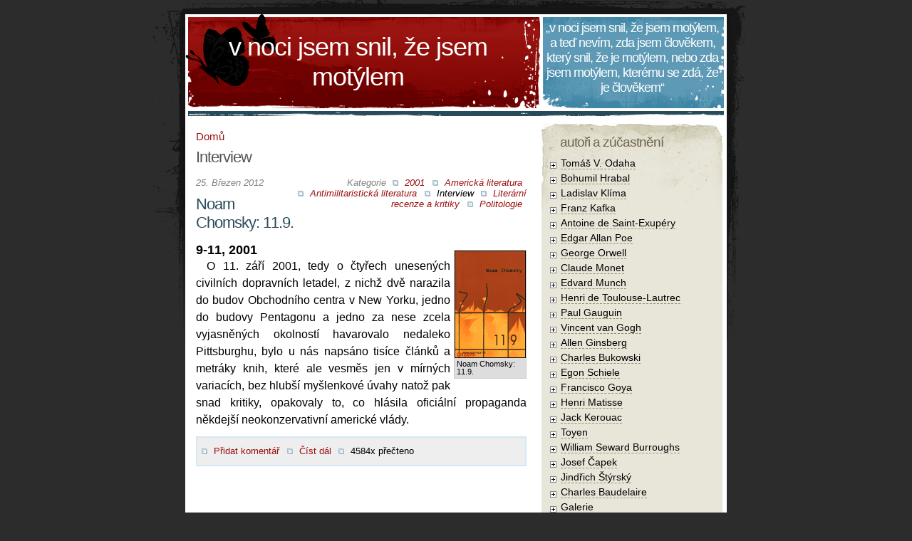

--- FILE ---
content_type: text/html; charset=utf-8
request_url: https://www.odaha.com/kategorie/literatura/dle-literarniho-zanru/interview
body_size: 11273
content:
<!DOCTYPE html PUBLIC "-//W3C//DTD XHTML 1.0 Strict//EN"
  "http://www.w3.org/TR/xhtml1/DTD/xhtml1-strict.dtd">
<html xmlns="http://www.w3.org/1999/xhtml" xml:lang="cs" lang="cs" dir="ltr">

<head>
<meta http-equiv="Content-Type" content="text/html; charset=utf-8" />
  <title>Interview | V noci jsem snil, že jsem motýlem</title>
  <meta http-equiv="Content-Type" content="text/html; charset=utf-8" />
<link rel="alternate" type="application/atom+xml" title="V noci jsem snil, že jsem motýlem Atom" href="/taxonomy/term/991/atom/feed" />
<link rel="alternate" type="application/rss+xml" title="Interview" href="/taxonomy/term/991/all/feed" />
<link rel="shortcut icon" href="/misc/favicon.ico" type="image/x-icon" />
  <link type="text/css" rel="stylesheet" media="all" href="/sites/default/files/css/css_754bb644426c5e3589988c8f804e2987.css" />
  <link rel="search" type="application/opensearchdescription+xml" title="odaha.com" href="/search.xml">
  <meta name="viewport" content="width=760">
</head>
<body>
<div class="cnt">
  <div class="header">
          <div class="head1">
                  <h1><a href="/">V noci jsem snil, že jsem motýlem</a></h1>
                  <div class="description"></div>
          </div>
          <div class="head2"><h3>&bdquo;V noci jsem snil, že jsem motýlem, a teď nevím, zda jsem člověkem, který snil, že je motýlem, nebo zda jsem motýlem, kterému se zdá, že je člověkem&ldquo;</h3>
 
</div>
  </div>

  <div class="main">
    <div class="content">
      <div class="post-main ">
      <div class="breadcrumb"><a href="/">Domů</a></div>                  <h2 class="pagetitle">Interview</h2>                              <div class="view view-taxonomy-term view-id-taxonomy_term view-display-id-page view-dom-id-3f82ec7da334ad849df89524c1b7dcc3">
    
  
  
      <div class="view-content">
        <div class="views-row views-row-1 views-row-odd views-row-first views-row-last">
    <div class="post" id="post-2724">
  <div class="sent" >
    <div class="category">Kategorie <ul class="links inline"><li class="taxonomy_term_737 first"><a href="/kategorie/dle-roku-vzniku/2001" rel="tag" title="">2001</a></li>
<li class="taxonomy_term_603"><a href="/kategorie/literatura/dle-narodnosti/americka-literatura" rel="tag" title="Američtí a v Americe domestikovaní autoři">Americká literatura</a></li>
<li class="taxonomy_term_868"><a href="/kategorie/literatura/dle-literarniho-zanru/antimilitaristicka-literatura" rel="tag" title="">Antimilitaristická literatura</a></li>
<li class="taxonomy_term_991 active"><a href="/kategorie/literatura/dle-literarniho-zanru/interview" rel="tag" title="" class="active">Interview</a></li>
<li class="taxonomy_term_77"><a href="/kategorie/tomas-odaha/recenze/literarni-recenze-kritiky" rel="tag" title="Zápisky vášnivého knihomola">Literární recenze a kritiky</a></li>
<li class="taxonomy_term_990 last"><a href="/kategorie/politologie" rel="tag" title="">Politologie</a></li>
</ul></div>
    <div class="left">25. Březen 2012</div>
  </div>
  <div>
    <h2 class="pagetitle"><a href="/tomas-odaha/recenze/cetba/noam-chomsky-119" rel="bookmark" title="Permanent Link: Noam Chomsky: 11.9.">Noam Chomsky: 11.9.</a></h2>
  </div>
    <div class="entrytext">
    <div class="img_box img_right" style="width:100px"><div class="img_image" style="width:100px;height:151px"><img src="https://www.odaha.com/sites/default/files/noam-chomsky-11-9.gif" alt="Noam Chomsky: 11.9." title="Noam Chomsky: 11.9."  class="img" width="100px" height="151px" /></div><p class="img_title_bottom">Noam Chomsky: 11.9.</p></div><h3>9-11, 2001</h3>
<div class="story">O 11.&nbsp;září 2001, tedy o čtyřech unesených civilních dopravních letadel, z nichž dvě narazila do budov Obchodního centra v New Yorku, jedno do budovy Pentagonu a jedno za nese zcela vyjasněných okolností havarovalo nedaleko Pittsburghu, bylo u nás napsáno tisíce článků a metráky knih, které ale vesměs jen v mírných variacích, bez hlubší myšlenkové úvahy natož pak snad kritiky, opakovaly to, co hlásila oficiální propaganda někdejší neokonzervativní americké vlády.</div>
<div class="img_clear"></div>    <div class="postmetadata alt">
       <ul class="links inline"><li class="comment_add first"><a href="/comment/reply/2724#comment-form" title="Přidat komentář k této stránce.">Přidat komentář</a></li>
<li class="node_read_more"><a href="/tomas-odaha/recenze/cetba/noam-chomsky-119" title="Přečíst zbytek tohoto příspěvku.">Číst dál</a></li>
<li class="statistics_counter last"><span>4584x přečteno</span></li>
</ul>    </div>
  </div>
</div>
  </div>
    </div>
  
  
  
  
  
  
</div>      </div>
    </div>
    <div class="sidebar">
    <div id="block-jquerymenu-2" class="block block-odd block-jquerymenu">
  <h3>Autoři a zúčastnění</h3>
  <!--[if IE]><div class="ie"><![endif]--><ul class="menu jquerymenu"><li class="parent closed"><span class="parent closed"></span><a href="/tomas-odaha" title="Tomáš V. Odaha">Tomáš V. Odaha</a><ul><li class="parent closed"><span class="parent closed"></span><a href="/tomas-odaha/umelecka-manufaktura" title="Umělecká manufaktura">Umělecká manufaktura</a><ul><li><a href="/tomas-odaha/umelecka-manufaktura/poezie" title="Poezie">Poezie</a></li><li><a href="/tomas-odaha/umelecka-manufaktura/proza" title="Próza">Próza</a></li><li class="parent closed"><span class="parent closed"></span><a href="/galerie/tomas-odaha/vytvarne-umeni" title="Výtvarné umění">Výtvarné umění</a><ul><li><a href="/galerie/tomas-odaha/vytvarne-umeni/akryl" title="Akryl">Akryl</a></li><li><a href="/galerie/tomas-odaha/vytvarne-umeni/tempery" title="Tempery">Tempery</a></li><li><a href="/galerie/tomas-odaha/vytvarne-umeni/remakol" title="Remakol">Remakol</a></li><li><a href="/galerie/tomas-odaha/vytvarne-umeni/kridy" title="Křídy">Křídy</a></li><li><a href="/galerie/tomas-odaha/vytvarne-umeni/uhel" title="Uhel, tužka a jiné">Uhel, tužka a jiné</a></li></ul></li><li class="parent closed"><span class="parent closed"></span><a href="/tomas-odaha/umelecka-manufaktura/fotografie" title="Fotografie">Fotografie</a><ul><li><a href="/galerie/tomas-odaha/fotografie/artefakty-kocky-lide" title="Z cyklu Artefakty, kočky a lidé">Artefakty, kočky a lidé</a></li><li><a href="/galerie/tomas-odaha/fotografie/dobroreci-nase-duse-panu" title="Z cyklu Artefakty, kočky a lidé">Dobrořečí naše duše Pánu</a></li><li><a href="/galerie/tomas-odaha/fotografie/hrbitovni-kviti" title="Hřbitovní kvítí z cyklu Artefakty, kočky a lidé
">Hřbitovní kvítí</a></li><li><a href="/galerie/tomas-odaha/fotografie/kocky-hrobe-noci-se-mrouskaji" title="Nejlíp je mi, když kočky na hrobě v noci se mrouskají,
ježto s těmi, co střílej&#039; po sobě vůbec nic nemají,
mňoukaj&#039; tence a nikdy neprosí, neslouží hrdinům,
žádné věnce pak na hrob nenosí Neznámým vojínům.">Kočky na hrobě v noci se mrouskají</a></li><li><a href="/galerie/tomas-odaha/fotografie/lets-make-art" title="Let&#039;s make Art">Let&#039;s make Art</a></li><li><a href="/galerie/tomas-odaha/fotografie/lide-hroby-lide" title="A lidé kupují hroby">Lidé, hroby a lidé</a></li><li><a href="/galerie/tomas-odaha/fotografie/nitky-osudu" title="Nitky osudu">Nitky osudu</a></li><li><a href="/galerie/tomas-odaha/fotografie/prisla-sama-bosa" title="Z cyklu Artefakty, kočky a lidé">Přišla sama a bosa</a></li><li><a href="/galerie/tomas-odaha/fotografie/ty-boze" title="Z cyklu Artefakty, kočky a lidé">Ty Bože!</a></li><li><a href="/galerie/tomas-odaha/fotografie/zima-prisla-bosa" title="Z cyklu Artefakty, kočky a lidé">Zima přišla bosa</a></li><li><a href="/galerie/tomas-odaha/fotografie/kristus-kricel-krize" title="">… a Kristus křičel z kříže</a></li></ul></li></ul></li><li class="parent closed"><span class="parent closed"></span><a href="/tomas-odaha/recenze" title="Recenze a kritiky">Recenze a kritiky</a><ul><li class="parent closed"><span class="parent closed"></span><a href="/tomas-odaha/recenze/divadlo" title="Divadelní recenze a kritiky">Divadelní recenze a kritiky</a><ul><li><a href="/tomas-odaha/recenze/divadlo/dejvicke-divadlo" title="Dejvické divadlo">Dejvické divadlo</a></li><li><a href="/tomas-odaha/recenze/divadlo/divadlo-2004" title="Divadlo 2004">Divadlo 2004</a></li><li><a href="/tomas-odaha/recenze/divadlo/antonina-dvoraka-pribram" title="Divadlo Antonína Dvořáka Příbram">Divadlo Antonína Dvořáka Příbram</a></li><li><a href="/tomas-odaha/recenze/divadlo/bolka-polivky" title="Divadlo Bolka Polívky">Divadlo Bolka Polívky</a></li><li><a href="/tomas-odaha/recenze/divadlo/feste" title="Divadlo Feste">Divadlo Feste</a></li><li><a href="/tomas-odaha/recenze/divadlo/husa-na-provazku" title="Divadlo Husa na provázku">Divadlo Husa na provázku</a></li><li><a href="/tomas-odaha/recenze/divadlo/divadlo-komedie" title="Divadlo Komedie">Divadlo Komedie</a></li><li><a href="/tomas-odaha/recenze/divadlo/na-zabradli" title="Divadlo Na zábradlí">Divadlo Na zábradlí</a></li><li><a href="/tomas-odaha/recenze/divadlo/petra-bezruce-ostrava" title="Divadlo Petra Bezruče, Ostrava">Divadlo Petra Bezruče</a></li><li><a href="/tomas-odaha/recenze/divadlo/reduta" title="Divadlo Reduta">Divadlo Reduta</a></li><li><a href="/tomas-odaha/recenze/divadlo/u-stolu" title="Divadlo U stolu">Divadlo U stolu</a></li><li><a href="/tomas-odaha/recenze/divadlo/ungelt" title="Divadlo Ungelt">Divadlo Ungelt</a></li><li><a href="/tomas-odaha/recenze/divadlo/vizita" title="Divadlo Vizita">Divadlo Vizita</a></li><li><a href="/tomas-odaha/recenze/divadlo/ypsilon" title="Studio Ypsilon">Divadlo Ypsilon</a></li><li><a href="/tomas-odaha/recenze/divadlo/pod-palmovkou" title="">Divadlo pod Palmovkou</a></li><li><a href="/tomas-odaha/recenze/divadlo/7-pul" title="Divadlo v 7 a půl">Divadlo v 7 a půl</a></li><li><a href="/tomas-odaha/recenze/divadlo/cara" title="Divadlo Čára">Divadlo Čára</a></li><li><a href="/tomas-odaha/recenze/divadlo/hadivadlo" title="HaDivadlo">HaDivadlo</a></li><li><a href="/tomas-odaha/recenze/divadlo/janackovo-divadlo" title="Janáčkovo divadlo">Janáčkovo divadlo</a></li><li><a href="/tomas-odaha/recenze/divadlo/klicperovo-divadlo" title="Klicperovo divadlo">Klicperovo divadlo</a></li><li><a href="/tomas-odaha/recenze/divadlo/la-fabrika" title="La Fabrika">La Fabrika</a></li><li><a href="/tomas-odaha/recenze/divadlo/mahenovo-divadlo" title="Mahenovo divadlo">Mahenovo divadlo</a></li><li><a href="/tomas-odaha/recenze/divadlo/mestske-divadlo-brno" title="Městské divadlo Brno">Městské divadlo, Brno</a></li><li><a href="/tomas-odaha/recenze/divadlo/narodni-divadlo-praze" title="Národní divadlo v Praze">Národní divadlo v Praze</a></li><li><a href="/tomas-odaha/recenze/divadlo/shakespearovske-slavnosti" title="Shakespearovské slavnosti">Shakespearovské slavnosti</a></li><li><a href="/tomas-odaha/recenze/divadlo/studio-marta" title="Studio Marta">Studio Marta</a></li><li><a href="/tomas-odaha/recenze/divadlo/cinoherni-klub" title="Činoherní klub">Činoherní klub</a></li></ul></li><li class="parent closed"><span class="parent closed"></span><a href="/tomas-odaha/recenze/film" title="Film">Filmové recenze a kritiky</a><ul><li><a href="/tomas-odaha/recenze/film/dokument" title="Dokument">Dokumenty</a></li><li><a href="/tomas-odaha/recenze/film/filmografie" title="Filmografie">Filmografie</a></li><li><a href="/tomas-odaha/recenze/film/akira-kurosawa" title="Akira Kurosawa">Akira Kurosawa</a></li><li><a href="/tomas-odaha/recenze/film/federico-fellini" title="Federico Fellini">Federico Fellini</a></li><li><a href="/tomas-odaha/recenze/film/ingmar-bergman" title="Ingmar Bergman">Ingmar Bergman</a></li><li><a href="/tomas-odaha/recenze/film/jan-hrebejk" title="Jan Hřebejk">Jan Hřebejk</a></li><li><a href="/tomas-odaha/recenze/film/jan-svankmajer" title="Jan Švankmajer">Jan Švankmajer</a></li><li><a href="/tomas-odaha/recenze/film/juraj-herz" title="Juraj Herz">Juraj Herz</a></li><li><a href="/tomas-odaha/recenze/film/kim-ki-duk" title="Kim Ki-duk">Kim Ki-duk</a></li><li><a href="/tomas-odaha/recenze/film/krzysztof-kieslowski" title="Krzysztof Kieślowski">Krzysztof Kieślowski</a></li><li><a href="/tomas-odaha/recenze/film/lars-von-trier" title="Lars von Trier">Lars von Trier</a></li><li><a href="/tomas-odaha/recenze/film/michelangelo-antonioni" title="Michelangelo Antonioni">Michelangelo Antonioni</a></li><li><a href="/tomas-odaha/recenze/film/milos-forman" title="Miloš Forman">Miloš Forman</a></li><li><a href="/tomas-odaha/recenze/film/pier-paolo-pasolini" title="Pier Paolo Pasolini">Pier Paolo Pasolini</a></li><li><a href="/tomas-odaha/recenze/film/tomas-vorel" title="Tomáš Vorel">Tomáš Vorel</a></li><li><a href="/tomas-odaha/recenze/film/vittorio-de-sica" title="Vittorio De Sica">Vittorio De Sica</a></li><li><a href="/tomas-odaha/recenze/film/vera-chytilova" title="Věra Chytilová">Věra Chytilová</a></li></ul></li><li><a href="/tomas-odaha/recenze/hudba" title="Hudební recenze a kritiky">Hudební recenze a kritiky</a></li><li class="parent closed"><span class="parent closed"></span><a href="/tomas-odaha/recenze/cetba" title="Zápisky biliofilovy">Literární recenze a kritiky</a><ul><li><a href="/tomas-odaha/recenze/cetba/bibliografie" title="Bibliografie">Bibliografie</a></li><li><a href="/tomas-odaha/recenze/cetba/biografie" title="Biografie">Biografie</a></li><li><a href="/tomas-odaha/recenze/cetba/divadelni-hry" title="Divadelní hry">Divadelní hry</a></li><li><a href="/tomas-odaha/recenze/cetba/poezie" title="Poezie">Poezie</a></li><li><a href="/tomas-odaha/recenze/cetba/uryvky" title="Úryvky a ukázky">Úryvky a ukázky</a></li><li><a href="/tomas-odaha/recenze/cetba/albert-camus" title="Albert Camus">Albert Camus</a></li><li><a href="/tomas-odaha/recenze/cetba/anton-pavlovic-cechov" title="Anton Pavlovič Čechov">Anton Pavlovič Čechov</a></li><li><a href="/tomas-odaha/recenze/cetba/august-strindberg" title="August Strindberg">August Strindberg</a></li><li><a href="/tomas-odaha/recenze/cetba/boris-vian" title="Boris Vian">Boris Vian</a></li><li><a href="/tomas-odaha/recenze/cetba/egon-erwin-kisch" title="Egon Erwin Kisch">Egon Erwin Kisch</a></li><li><a href="/tomas-odaha/recenze/cetba/fjodor-michajlovic-dostojevskij" title="Fjodor Michajlovič Dostojevskij">Fjodor Michajlovič Dostojevskij</a></li><li><a href="/tomas-odaha/recenze/cetba/graham-greene" title="Graham Greene">Graham Greene</a></li><li><a href="/tomas-odaha/recenze/cetba/gabriel-garcia-marquez" title="Gabriel García Márquez">Gabriel García Márquez</a></li><li><a href="/tomas-odaha/recenze/cetba/george-orwell" title="George Orwell">George Orwell</a></li><li><a href="/tomas-odaha/recenze/cetba/john-maxwell-coetzee" title="John Maxwell Coetzee">John Maxwell Coetzee</a></li><li><a href="/tomas-odaha/recenze/cetba/john-steinbeck" title="John Steinbeck">John Steinbeck</a></li><li><a href="/tomas-odaha/recenze/cetba/josef-skvorecky" title="Josef Škvorecký">Josef Škvorecký</a></li><li><a href="/tomas-odaha/recenze/cetba/karel-capek" title="Karel Čapek">Karel Čapek</a></li><li><a href="/tomas-odaha/recenze/cetba/leonid-andrejev" title="Leonid Andrejev">Leonid Andrejev</a></li><li><a href="/tomas-odaha/recenze/cetba/lev-nikolajevic-tolstoj" title="Lev Nikolajevič Tolstoj">Lev Nikolajevič Tolstoj</a></li></ul></li><li><a href="/tomas-odaha/recenze/vytvarne-umeni" title="Výtvarné recenze a kritiky">Výtvarné recenze a kritiky</a></li></ul></li><li class="parent closed"><span class="parent closed"></span><a href="/tomas-odaha/filozofie" title="Patafyzika">Patafyzika i kus filozofie</a><ul><li class="parent closed"><span class="parent closed"></span><a href="/tomas-odaha/filozofie/adolf-hitler-mein-kampf" title="Adolf Hitler: Mein Kampf">Adolf Hitler: Mein Kampf</a><ul><li><a href="/tomas-odaha/filozofie/adolf-hitler/adolf-hitler-mein-kampf/komentar" title="Komentář">Komentáře k Mein Kampf</a></li><li><a href="/tomas-odaha/filozofie/adolf-hitler/adolf-hitler-mein-kampf/text" title="Text">Plný text Mein Kampf</a></li></ul></li><li><a href="/tomas-odaha/psychologie" title="Psychologíja">Psychologie</a></li></ul></li><li class="parent closed"><span class="parent closed"></span><a href="/tomas-odaha/religionistika" title="Religionistika">Religionistika</a><ul><li><a href="/tomas-odaha/religionistika/krestanstvi" title="Křesťanství">Křesťanství</a></li><li><a href="/tomas-odaha/religionistika/rosikruciani" title="Rosikruciáni">Rosikruciáni</a></li><li><a href="/tomas-odaha/religionistika/satanismus" title="Satanismus">Satanismus</a></li><li><a href="/tomas-odaha/religionistika/svobodni-zednari" title="Svobodní zednáři">Svobodní zednáři</a></li><li><a href="/tomas-odaha/religionistika/templari" title="Templáři">Templáři</a></li></ul></li><li class="parent closed"><span class="parent closed"></span><a href="/tomas-odaha/komentare" title="Komentáře">Komentáře</a><ul><li><a href="/tomas-odaha/komentare/dokumenty" title="Dokumenty">Dokumenty</a></li></ul></li><li><a href="/tomas-odaha/umelecka-manufaktura/poezie/proc-je-zivot-tak-nadhernej" title="Proč je život tak nádhernej">Co jsem to za zvíře?</a></li></ul></li><li class="parent closed"><span class="parent closed"></span><a href="/bohumil-hrabal" title="Bohumil Hrabal">Bohumil Hrabal</a><ul><li class="parent closed"><span class="parent closed"></span><a href="/bohumil-hrabal/proza" title="Próza">Próza</a><ul><li><a href="/bohumil-hrabal/proza/uryvky" title="Úryvky">Úryvky</a></li></ul></li><li><a href="/bohumil-hrabal/poezie" title="Poezie">Poezie</a></li><li><a href="/bohumil-hrabal/proza/zivotopis-trochu-jinak" title="Životopis trochu jinak">Životopis trochu jinak</a></li><li><a href="/bohumil-hrabal/kalendarium" title="Kalendárium">Kalendárium</a></li><li><a href="/bohumil-hrabal/filmova-ztvarneni" title="Filmová ztvárnění">Filmová ztvárnění</a></li><li><a href="/galerie/bohumil-hrabal" title="Fotogalerie">Fotogalerie</a></li></ul></li><li class="parent closed"><span class="parent closed"></span><a href="/ladislav-klima" title="Ladislav Klíma">Ladislav Klíma</a><ul><li><a href="/ladislav-klima/proza" title="Próza">Próza</a></li><li><a href="/ladislav-klima/filozofie" title="Filozofie">Filozofie</a></li><li><a href="/ladislav-klima/bibliografie" title="Bibliografie">Bibliografie</a></li><li><a href="/ladislav-klima/biografie" title="Biografie">Biografie</a></li><li><a href="/galerie/ladislav-klima" title="Ladislav Klíma ve fotografii">Fotogalerie</a></li></ul></li><li class="parent closed"><span class="parent closed"></span><a href="/franz-kafka" title="Franz Kafka">Franz Kafka</a><ul><li class="parent closed"><span class="parent closed"></span><a href="/franz-kafka/proza" title="Próza">Próza</a><ul><li><a href="/franz-kafka/proza/povidky" title="Povídky">Povídky</a></li><li><a href="/franz-kafka/proza/romany" title="Román">Román</a></li><li><a href="/franz-kafka/proza/uvahy/uvahy-hrichu-utrpeni-nadeji-prave-ceste" title="Úvahy o hříchu, utrpení, naději a pravé cestě">Úvahy</a></li><li><a href="/franz-kafka/proza/der-romane" title="Der Romane">Der Romane</a></li><li><a href="/franz-kafka/proza/die-briefe" title="Die Briefe">Die Briefe</a></li><li><a href="/franz-kafka/proza/dopisy" title="Dopisy">Dopisy</a></li><li><a href="/franz-kafka/proza/erzahlungen" title="Erzahlungen">Erzahlungen</a></li><li><a href="/franz-kafka/proza/tagebucher" title="Tagebucher">Tagebucher</a></li></ul></li><li><a href="/franz-kafka/kalendarium" title="Kalendárium">Kalendárium</a></li><li><a href="/franz-kafka/biografie" title="Biografie">Biografie</a></li><li><a href="/galerie/franz-kafka/fotografie-franze-kafky-jeho-blizkych" title="Fotografie Franze Kafky a jeho blízkých">Fotografie</a></li><li><a href="/galerie/franz-kafka/kafka-obrazech-malire" title="Kafka v obrazech malíře">Kafka v obrazech malíře</a></li><li><a href="/galerie/franz-kafka/kresby" title="Kresby Franze Kafky">Kresby</a></li></ul></li><li class="parent closed"><span class="parent closed"></span><a href="/antoine-de-saint-exupery" title="Antoine de Saint-Exupéry">Antoine de Saint-Exupéry</a><ul><li class="parent closed"><span class="parent closed"></span><a href="/antoine-de-saint-exupery/maly-princ" title="Malý princ">Malý princ</a><ul><li><a href="/antoine-de-saint-exupery/maly-princ/der-kleine-prinz" title="Der kleine Prinz" class="menu_icon menu-1062">Der kleine Prinz</a></li><li><a href="/antoine-de-saint-exupery/maly-princ/el-principito" title="El Principito" class="menu_icon menu-1080">El Principito</a></li><li><a href="/antoine-de-saint-exupery/maly-princ/el-petit-princep" title="El petit príncep" class="menu_icon menu-1082">El petit príncep</a></li><li><a href="/antoine-de-saint-exupery/maly-princ/hoang-tu-be" title="Hoàng Tử Bé" class="menu_icon menu-1084">Hoàng Tử Bé</a></li><li><a href="/antoine-de-saint-exupery/maly-princ/il-piccolo-principe" title="Il Piccolo Principe" class="menu_icon menu-1060">Il Piccolo Principe</a></li><li><a href="/antoine-de-saint-exupery/maly-princ/kis-herceg" title="Kis herceg" class="menu_icon menu-1096">Kis herceg</a></li><li><a href="/antoine-de-saint-exupery/maly-princ/kucuk-prens" title="Küçük prens" class="menu_icon menu-1064">Küçük prens</a></li><li><a href="/antoine-de-saint-exupery/maly-princ/la-eta-princo" title="La Eta Princo" class="menu_icon menu-1066">La Eta Princo</a></li><li><a href="/antoine-de-saint-exupery/maly-princ/le-petit-prince" title="Le Petit prince" class="menu_icon menu-1058">Le Petit prince</a></li><li><a href="/antoine-de-saint-exupery/maly-princ/mali-princ" title="Mali Princ" class="menu_icon menu-1092">Mali Princ</a></li><li><a href="/antoine-de-saint-exupery/maly-princ/maly-princ" title="Malý princ" class="menu_icon menu-1054">Malý princ</a></li><li><a href="/antoine-de-saint-exupery/maly-princ/mazais-princis" title="Mazais princis" class="menu_icon menu-1090">Mazais princis</a></li><li><a href="/antoine-de-saint-exupery/maly-princ/maly-ksiaze" title="Mały Książę" class="menu_icon menu-1078">Mały Książę</a></li><li><a href="/antoine-de-saint-exupery/maly-princ/mazasis-princas" title="Mažasis princas" class="menu_icon menu-3222">Mažasis princas</a></li><li><a href="/antoine-de-saint-exupery/maly-princ/micul-print" title="Micul prinţ" class="menu_icon menu-1076">Micul prinţ</a></li><li><a href="/antoine-de-saint-exupery/maly-princ/printze-txikia" title="Printze Txikia" class="menu_icon menu-1088">Printze Txikia</a></li><li><a href="/antoine-de-saint-exupery/maly-princ/the-little-prince" title="The Little prince" class="menu_icon menu-1056">The Little prince</a></li><li><a href="/antoine-de-saint-exupery/maly-princ/vaike-prints" title="Väike prints" class="menu_icon menu-1074">Väike prints</a></li><li><a href="/antoine-de-saint-exupery/maly-princ/o-mikros-prigkipas" title="Ο μικρός πρίγκιπας" class="menu_icon menu-1068">Ο μικρός πρίγκιπας</a></li><li><a href="/antoine-de-saint-exupery/maly-princ/malien-kii-prints" title="Маленький принц" class="menu_icon menu-1072">Маленький принц</a></li><li><a href="/antoine-de-saint-exupery/maly-princ/malkiia-prints" title="Малкия принц" class="menu_icon menu-1070">Малкия принц</a></li><li><a href="/antoine-de-saint-exupery/maly-princ/ntv-n-dh-snt-kzvpry-hnsyk-hqtn" title="אנטואן דה סנט-אכזופרי: הנסיך הקטן" class="menu_icon menu-1094">אנטואן דה סנט-אכזופרי: הנסיך הקטן</a></li><li><a href="/antoine-de-saint-exupery/maly-princ/antw-n-dw-snt-gzwpr-sh-zdh-khwchwl" title="آنتوان دو سنت‌اگزوپر: شازده کوچول" class="menu_icon menu-1086">آنتوان دو سنت‌اگزوپر: شازده کوچول</a></li></ul></li><li><a href="/antoine-de-saint-exupery/dilo/dalsi-dilo" title="Další dílo">Další dílo</a></li><li><a href="/antoine-de-saint-exupery/bibliografie" title="Bibliografie">Bibliografie</a></li></ul></li><li class="parent closed"><span class="parent closed"></span><a href="/edgar-allan-poe" title="Edgar Allan Poe">Edgar Allan Poe</a><ul><li><a href="/edgar-allan-poe/poezie" title="Poezie">Poezie</a></li><li><a href="/edgar-allan-poe/proza" title="Próza">Próza</a></li><li><a href="/edgar-allan-poe/zivotabeh" title="Životaběh">Životaběh</a></li><li><a href="/edgar-allan-poe/filozofie-basnicke-skladby" title="Filozofie básnické skladby">Filozofie básnické skladby</a></li><li><a href="/edgar-allan-poe/bibliografie-puvodnich-vydani" title="Bibliografie původních vydání">Bibliografie původních vydání</a></li><li><a href="/edgar-allan-poe/edgar-allan-poe-zemich-koruny-ceske" title="Edgar Allan Poe v zemích Koruny české">V zemích Koruny české</a></li><li><a href="/edgar-allan-poe/poetry" title="Poetry">Poetry</a></li><li><a href="/edgar-allan-poe/short-stories" title="">Short  Stories</a></li><li><a href="/edgar-allan-poe/long-tales" title="Long Tales">Long Tales</a></li><li><a href="/galerie/edgar-allan-poe" title="Fotogalerie E.A.Poea, jeho blízkých i významných míst z jeho života">Fotogalerie</a></li></ul></li><li class="parent closed"><span class="parent closed"></span><a href="/george-orwell" title="George Orwell">George Orwell</a><ul><li><a href="/tomas-odaha/recenze/cetba/bibliografie/george-orwell" title="George Orwell">Bibliografie díla</a></li><li><a href="/george-orwell/dilo" title="Dílo">Ukázky z díla</a></li></ul></li><li class="parent closed"><span class="parent closed"></span><a href="/claude-monet" title="Claude Monet">Claude Monet</a><ul><li><a href="/galerie/claude-monet-reprodukce" title="Claude Monet - reprodukce nejslavnějších obrazů">Reprodukce</a></li><li><a href="/claude-monet/zivotopis" title="Životopis">Životopis</a></li></ul></li><li class="parent closed"><span class="parent closed"></span><a href="/edvard-munch" title="Nejznámější norský malíř, přední představitel post-impresionismu, symbolismu a expresionismu">Edvard Munch</a><ul><li><a href="/galerie/edvard-munch/reprodukce" title="Reprodukce nejznámějších olejomaleb Edvarda Muncha">Reprodukce</a></li><li><a href="/edvard-munch/zivotopis" title="Životopis">Životopis</a></li><li><a href="/edvard-munch/bibliografie" title="Bibliografie">Bibliografie</a></li><li><a href="/galerie/edvard-munch/barevne-litografie" title="Reprodukce barevných litografií Edvarda Muncha">Barevné litografie</a></li><li><a href="/galerie/edvard-munch/drevoryt" title="Reprodukce dřevorytů Edvarda Muncha">Dřevoryt</a></li><li><a href="/galerie/edvard-munch/lepty" title="Reprodukce leptů Edvarda Muncha">Lept</a></li><li><a href="/galerie/edvard-munch/litografie" title="Reprodukce litografií Edvarda Muncha">Litografie</a></li><li><a href="/galerie/edvard-munch/sucha-jehla" title="Reprodukce děl Edvarda Mucha vytvořených metodou suché jehly">Suchá jehla</a></li><li><a href="/galerie/edvard-munch/uhel-tuha" title="Reprodukce kreseb Edvarda Muncha">Uhel a tuha</a></li></ul></li><li class="parent closed"><span class="parent closed"></span><a href="/henri-de-toulouse-lautrec" title="Henri de Toulouse-Lautrec">Henri de Toulouse-Lautrec</a><ul><li><a href="/galerie/henri-de-toulouse-lautrec/olejomalba" title="Reprodukce nejznámějších olejomaleb Henriho de Toulouse-Lautreca">Olejomalba</a></li><li><a href="/galerie/henri-de-toulouse-lautrec/litografie" title="Reprodukce litografií Henriho de Toulouse-Lautreca">Litografie</a></li><li><a href="/galerie/henri-de-toulouse-lautrec/studie" title="Studie a kresby Henriho de Toulouse-Lautreca">Studie</a></li><li><a href="/galerie/henri-de-toulouse-lautrec/fotogalerie" title="Henri de Toulouse-Lautrec ve fotografiích">Fotogalerie</a></li><li><a href="/henri-de-toulouse-lautrec/zivotopis" title="Životopis">Životopis</a></li><li><a href="/henri-de-toulouse-lautrec/bibliografie" title="Bibliografie">Bibliografie</a></li></ul></li><li class="parent closed"><span class="parent closed"></span><a href="/paul-gauguin" title="Paul Gauguin">Paul Gauguin</a><ul><li><a href="/galerie/paul-gauguin/olejomalba" title="Reprodukce nejznámějších olejomaleb Paula Gauguina">Olejomalba</a></li><li><a href="/galerie/paul-gauguin/skulptury" title="Reprodukce skulptur Paula Gauguina">Skulptury</a></li><li><a href="/galerie/paul-gauguin/drevoryty" title="Reprodukce dřevorytů Paula Gauguina">Dřevoryty</a></li><li><a href="/galerie/paul-gauguin/kresby" title="Reprodukce kreseb Paula Gauguina">Kresby</a></li><li><a href="/galerie/paul-gauguin/fotogalerie" title="Paul Gauguin ve fotografii">Fotogalerie</a></li><li><a href="/paul-gauguin/zivotopis" title="Životopis">Životopis</a></li><li><a href="/paul-gauguin/kalendarium" title="Kalendárium">Kalendárium</a></li><li><a href="/paul-gauguin/bibliografie" title="Bibliografie">Bibliografie</a></li></ul></li><li class="parent closed"><span class="parent closed"></span><a href="/vincent-van-gogh" title="Vincent van Gogh">Vincent van Gogh</a><ul><li><a href="/galerie/vincent-van-gogh/olejomalba" title="Vincent van Gogh - olejomalba">Olejomalba</a></li><li><a href="/galerie/vincent-van-gogh/akvarel-krida" title="Reprodukce">Akvarel a křída</a></li><li><a href="/galerie/vincent-van-gogh/uhel-tuzka-jine" title="Reprodukce kreseb Vincenta van Gogha">Uhel a tužka</a></li><li><a href="/galerie/vincent-van-gogh/studie" title="Studie kreseb Vincenta van Gogha">Studie</a></li><li><a href="/galerie/vincent-van-gogh/fotogalerie" title="Fotografie Vincenta van Gogha a jeho blízkých">Fotografie</a></li><li><a href="/vincent-van-gogh/bibliografie" title="Bibliografie">Bibliografie</a></li></ul></li><li class="parent closed"><span class="parent closed"></span><a href="/allen-ginsberg" title="Allen Ginsberg">Allen Ginsberg</a><ul><li><a href="/allen-ginsberg/poezie" title="Poezie">Poezie</a></li></ul></li><li class="parent closed"><span class="parent closed"></span><a href="/charles-bukowski" title="Charles Bukowski">Charles Bukowski</a><ul><li><a href="/charles-bukowski/bibliografie" title="Bibliografie">Bibliografie</a></li><li><a href="/charles-bukowski/basne" title="Básně">Básně</a></li><li><a href="/charles-bukowski/curriculum-vitae" title="Curriculum Vitae">Curriculum Vitae</a></li><li><a href="/charles-bukowski/povidky" title="Povídky">Povídky</a></li></ul></li><li class="parent closed"><span class="parent closed"></span><a href="/egon-schiele" title="Egon Schiele">Egon Schiele</a><ul><li><a href="/galerie/egon-schiele/malba" title="Malba">Malba</a></li><li><a href="/galerie/egon-schiele/studie" title="Studie">Studie</a></li><li><a href="/galerie/egon-schiele/fotografie" title="Fotogalerie Egona Schieleho">Fotogalerie</a></li><li><a href="/egon-schiele/bibliografie" title="Bibliografie">Bibliografie</a></li><li><a href="/egon-schiele/zivotopis-egona-schieleho" title="Životopis Egona Schieleho">Životopis</a></li></ul></li><li class="parent closed"><span class="parent closed"></span><a href="/francisco-goya" title="Francisco Goya">Francisco Goya</a><ul><li><a href="/galerie/francisco-goya/hruzy-valky" title="Hrůzy války">Hrůzy války</a></li><li><a href="/francisco-goya/rozmary" title="">Rozmary</a></li></ul></li><li class="parent closed"><span class="parent closed"></span><a href="/henri-matisse" title="Henri Matisse">Henri Matisse</a><ul><li><a href="/galerie/henri-matisse" title="">Reprodukce</a></li><li><a href="/henri-matisse/bibliografie" title="Bibliografie">Bibliografie</a></li></ul></li><li class="parent closed"><span class="parent closed"></span><a href="/jack-kerouac" title="Jack Kerouac">Jack Kerouac</a><ul><li><a href="/jack-kerouac/bibliografie" title="Bibliografie">Bibliografie</a></li><li><a href="/jack-kerouac/curriculum-vitae" title="Curriculum Vitae">Životopis</a></li></ul></li><li class="parent closed"><span class="parent closed"></span><a href="/toyen" title="Toyen">Toyen</a><ul><li><a href="/galerie/toyen/markyz-de-sade-justina" title="Markýz de Sade: Justina">Justina</a></li></ul></li><li class="parent closed"><span class="parent closed"></span><a href="/william-seward-burroughs" title="William Seward Burroughs">William Seward Burroughs</a><ul><li><a href="/william-seward-burroughs/bibliografie" title="Bibliografie">Bibliografie</a></li><li><a href="/william-seward-burroughs/curriculum-vitae" title="Curriculum Vitae">Curriculum Vitae</a></li></ul></li><li class="parent closed"><span class="parent closed"></span><a href="/josef-capek" title="Josef Čapek">Josef Čapek</a><ul><li><a href="/galerie/josef-capek-reprodukce" title="Reprodukce">Reprodukce</a></li></ul></li><li class="parent closed"><span class="parent closed"></span><a href="/jindrich-styrsky" title="Jindřich Štýrský">Jindřich Štýrský</a><ul><li><a href="/galerie/jindrich-styrsky/emilie-prichazi-ke-mne-snu" title="Fotografické koláže">Fotografické koláže</a></li><li><a href="/galerie/jindrich-styrsky/sexualni-nocturno" title="Litografie Jindřicha Štýrského">Sexuální nocturno</a></li></ul></li><li class="parent closed"><span class="parent closed"></span><a href="/charles-baudelaire" title="Charles Baudelaire">Charles Baudelaire</a><ul><li class="parent closed"><span class="parent closed"></span><a href="/charles-baudelaire/dilo" title="Dílo">Dílo</a><ul><li><a href="/charles-baudelaire/dilo/kvety-zla" title="Květy zla">Květy zla</a></li><li><a href="/charles-baudelaire/dilo/male-basne-proze" title="Malé básně v próze">Malé básně v próze</a></li></ul></li></ul></li><li class="parent closed"><span class="parent closed"></span><a href="/galerie" title="Galerie reprodukcí a fotografií">Galerie</a><ul><li><a href="/galerie/bohumil-hrabal" title="Fotografie Bohumila Hrabala a jeho blízkých">Bohumil Hrabal</a></li><li><a href="/galerie/claude-monet-reprodukce" title="Reprodukce obrazů nejslavnějšího impresionistického malíře Claude Moneta">Claude Monet - reprodukce</a></li><li><a href="/galerie/edgar-allan-poe" title="Fotogalerie E.A.Poea, jeho blízkých i významných míst z jeho života">Edgar Allan Poe</a></li><li class="parent closed"><span class="parent closed"></span><a href="/galerie/edvard-munch" title="Nejznámější norský malíř, přední představitel post-impresionismu, symbolismu a expresionismu">Edvard Munch</a><ul><li><a href="/galerie/edvard-munch/barevne-litografie" title="Reprodukce barevných litografií Edvarda Muncha">Barevné litografie</a></li><li><a href="/galerie/edvard-munch/drevoryt" title="Reprodukce dřevorytů Edvarda Muncha">Dřevoryt</a></li><li><a href="/galerie/edvard-munch/lepty" title="Reprodukce leptů Edvarda Muncha">Lepty</a></li><li><a href="/galerie/edvard-munch/litografie" title="Reprodukce litografií Edvarda Muncha">Litografie</a></li><li><a href="/galerie/edvard-munch/reprodukce" title="Reprodukce nejznámějších olejomaleb Edvarda Muncha">Reprodukce</a></li><li><a href="/galerie/edvard-munch/sucha-jehla" title="Reprodukce děl Edvarda Mucha vytvořených metodou suché jehly">Suchá jehla</a></li><li><a href="/galerie/edvard-munch/uhel-tuha" title="Reprodukce kreseb Edvarda Muncha">Uhel a tuha</a></li></ul></li><li class="parent closed"><span class="parent closed"></span><a href="/galerie/egon-schiele" title="Reprodukce výtvarného díla Egona Schieleho">Egon Schiele</a><ul><li><a href="/galerie/egon-schiele/fotografie" title="Fotogalerie Egona Schieleho">Fotogalerie</a></li><li><a href="/galerie/egon-schiele/malba" title="Reprodukce maleb Egona Schieleho">Malba</a></li><li><a href="/galerie/egon-schiele/studie" title="Studie a kresby Egona Schieleho">Studie</a></li></ul></li><li class="parent closed"><span class="parent closed"></span><a href="/galerie/franz-kafka" title="Osobní fotografie Franze Kafky">Franz Kafka</a><ul><li><a href="/galerie/franz-kafka/fotografie-franze-kafky-jeho-blizkych" title="Fotografie Franze Kafky a jeho blízkých">Fotografie Franze Kafky a jeho blízkých</a></li><li><a href="/galerie/franz-kafka/kafka-obrazech-malire" title="Franz Kafka v obrazech malíře Alexandra Prostov-Pokrovského">Franz Kafka v obrazech malíře</a></li><li><a href="/galerie/franz-kafka/kresby" title="Kresby Franze Kafky">Kresby</a></li></ul></li><li><a href="/galerie/henri-matisse" title="Reprodukce nejslavnějšího fauvistického „zvířete“">Henri Matisse</a></li><li class="parent closed"><span class="parent closed"></span><a href="/galerie/henri-de-toulouse-lautrec" title="Reprodukce francouzského post-impresionistického malíře">Henri de Toulouse-Lautrec</a><ul><li><a href="/galerie/henri-de-toulouse-lautrec/fotogalerie" title="Henri de Toulouse-Lautrec ve fotografiích">Fotogalerie</a></li><li><a href="/galerie/henri-de-toulouse-lautrec/litografie" title="Reprodukce litografií Henriho de Toulouse-Lautreca">Litografie</a></li><li><a href="/galerie/henri-de-toulouse-lautrec/olejomalba" title="Reprodukce nejznámějších olejomaleb Henriho de Toulouse-Lautreca">Olejomalba</a></li><li><a href="/galerie/henri-de-toulouse-lautrec/studie" title="Studie a kresby Henriho de Toulouse-Lautreca">Studie</a></li></ul></li><li class="parent closed"><span class="parent closed"></span><a href="/galerie/jindrich-styrsky" title="Reprodukce obrazů, fotografií a koláží nejpřednějšího českého surrealisty.">Jindřich Štýrský</a><ul><li><a href="/galerie/jindrich-styrsky/emilie-prichazi-ke-mne-snu" title="Fotografické koláže Jindřicha Štýrského ze šestého svazku erotické revue Edice 69 z května 1933">Emilie přichází ke mně ve snu</a></li></ul></li><li><a href="/galerie/josef-capek-reprodukce" title="Reprodukce obrazů svébytného českého kubo-expresionisty Josefa Čapka">Josef Čapek - reprodukce</a></li><li><a href="/galerie/ladislav-klima" title="Osobní fotografie nejosobitějšího českého filozofa a spisovatele Ladislava Klímy">Ladislav Klíma</a></li><li class="parent closed"><span class="parent closed"></span><a href="/galerie/paul-gauguin" title="Francouzský post-impresionista a vůdčí osobnost syntetismu">Paul Gauguin</a><ul><li><a href="/galerie/paul-gauguin/drevoryty" title="Reprodukce dřevorytů Paula Gauguina">Dřevoryty</a></li><li><a href="/galerie/paul-gauguin/fotogalerie" title="Paul Gauguin ve fotografii">Fotogalerie</a></li><li><a href="/galerie/paul-gauguin/kresby" title="Reprodukce kreseb Paula Gauguina">Kresby</a></li><li><a href="/galerie/paul-gauguin/olejomalba" title="Reprodukce nejznámějších olejomaleb Paula Gauguina">Olejomalba</a></li><li><a href="/galerie/paul-gauguin/skulptury" title="Reprodukce skulptur Paula Gauguina">Skulptury</a></li></ul></li><li class="parent closed"><span class="parent closed"></span><a href="/galerie/tomas-odaha" title="Fotografie a výtvarné umění">Tomáš V. Odaha</a><ul><li class="parent closed"><span class="parent closed"></span><a href="/galerie/tomas-odaha/fotografie" title="Galerie fotografií Tomáše V. Odahy">Fotografie</a><ul><li><a href="/galerie/tomas-odaha/fotografie/artefakty-kocky-lide" title="Fotogalerie Artefakty, kočky a lidé">Artefakty, kočky a lidé</a></li><li><a href="/galerie/tomas-odaha/fotografie/dobroreci-nase-duse-panu" title="Fotogalerie Dobrořečí naše duše Pánu">Dobrořečí naše duše Pánu</a></li><li><a href="/galerie/tomas-odaha/fotografie/hrbitovni-kviti" title="Fotogalerie Hřbitovní kvítí">Hřbitovní kvítí</a></li><li><a href="/galerie/tomas-odaha/fotografie/kocky-hrobe-noci-se-mrouskaji" title="Fotogalerie Kočky na hrobě v noci se mrouskají">Kočky na hrobě v noci se mrouskají</a></li><li><a href="/galerie/tomas-odaha/fotografie/lets-make-art" title="Fotogalerie Let&#039;s make Art">Let&#039;s make Art</a></li><li><a href="/galerie/tomas-odaha/fotografie/lide-hroby-lide" title="Fotogalerie Lidé, hroby a lidé">Lidé, hroby a lidé</a></li><li><a href="/galerie/tomas-odaha/fotografie/nitky-osudu" title="Fotogalerie Nitky osudu">Nitky osudu</a></li><li><a href="/galerie/tomas-odaha/fotografie/prisla-sama-bosa" title="Fotogalerie Přišla sama a bosa">Přišla sama a bosa</a></li><li><a href="/galerie/tomas-odaha/fotografie/ty-boze" title="Fotogalerie Ty Bože!">Ty Bože!</a></li><li><a href="/galerie/tomas-odaha/fotografie/zima-prisla-bosa" title="Fotogalerie Zima přišla bosa">Zima přišla bosa</a></li><li><a href="/galerie/tomas-odaha/fotografie/kristus-kricel-krize" title="Fotogalerie … a Kristus křičel z kříže">… a Kristus křičel z kříže</a></li></ul></li><li class="parent closed"><span class="parent closed"></span><a href="/galerie/tomas-odaha/vytvarne-umeni" title="">Výtvarné umění</a><ul><li><a href="/galerie/tomas-odaha/vytvarne-umeni/akryl" title="">Akryl</a></li><li><a href="/galerie/tomas-odaha/vytvarne-umeni/kridy" title="">Křídy</a></li><li><a href="/galerie/tomas-odaha/vytvarne-umeni/remakol" title="">Remakol</a></li><li><a href="/galerie/tomas-odaha/vytvarne-umeni/tempery" title="">Tempery</a></li><li><a href="/galerie/tomas-odaha/vytvarne-umeni/uhel" title="">Uhel</a></li></ul></li></ul></li><li class="parent closed"><span class="parent closed"></span><a href="/galerie/toyen" title="Reprodukce výtvarného díla nejslavnější české surrealistické malířky Marie Čermínové alias Toyen">Toyen</a><ul><li><a href="/galerie/toyen/markyz-de-sade-justina" title="Doprovodné ilustrace Toyen k dílu Justina čili prokletí ctnosti Markýze de Sade vydané v rámci Edice 69 Jindřichem Štyrským v Praze roku 1932">Markýz de Sade: Justina</a></li></ul></li><li class="parent closed"><span class="parent closed"></span><a href="/galerie/vincent-van-gogh" title="Reprodukce výtvarného díla Vincenta van Gogha">Vincent van Gogh</a><ul><li><a href="/galerie/vincent-van-gogh/akvarel-krida" title="Akvarelové a křídové reprodukce Vincenta van Gogha">Akvarel a křída</a></li><li><a href="/galerie/vincent-van-gogh/olejomalba" title="Reprodukce olejomaleb Vincenta van Gogha">Olejomalba</a></li><li><a href="/galerie/vincent-van-gogh/studie" title="Studie kreseb Vincenta van Gogha">Studie</a></li><li><a href="/galerie/vincent-van-gogh/uhel-tuzka-jine" title="Reprodukce kreseb Vincenta van Gogha">Uhel, tužka a jiné</a></li></ul></li></ul></li></ul><!--[if IE]></div><![endif]--></div>
<div id="block-search-0" class="block block-even block-search">
  <h3>Hledat na této stránce</h3>
  <form action="/kategorie/literatura/dle-literarniho-zanru/interview"  accept-charset="UTF-8" method="post" id="search-block-form" class="search-form">
<div><div class="container-inline">
  <div class="form-item" id="edit-search-block-form-1-wrapper">
 <label class="element-invisible" for="edit-search-block-form-1">Co hledat: </label>
 <input type="text" maxlength="128" name="search_block_form" id="edit-search-block-form-1" size="22" value="hledat na www.odaha.com" title="Zadejte hledaný termín." class="form-text  custom-search-default-value custom-search-box" />
</div>
<fieldset class="custom_search-popup"></fieldset>
<input type="submit" name="op" id="edit-submit" value="Hledat"  class="form-submit" />
<input type="hidden" name="form_build_id" id="form-17ONo0K69-kZLC-pEe5-KNXPfK11AUgRmby1wpibqaQ" value="form-17ONo0K69-kZLC-pEe5-KNXPfK11AUgRmby1wpibqaQ"  />
<input type="hidden" name="form_id" id="edit-search-block-form" value="search_block_form"  />
<input type="hidden" name="default_text" id="edit-default-text" value="hledat na www.odaha.com"  class="default-text" />
</div>

</div></form>
</div>
<div id="block-user-1" class="block block-odd block-user">
  <h3>Navigace</h3>
  <ul class="menu"><li class="leaf first"><a href="/contact" title="">Kontakt</a></li>
<li class="leaf"><a href="/rejstrik" title="">Rejstřík</a></li>
<li class="leaf"><a href="/archiv">Měsíční archív</a></li>
<li class="leaf"><a href="/anketa" title="">Ankety</a></li>
<li class="leaf last"><a href="/user/login" title="Přihlásit se jako správce">Přihlásit se</a></li>
</ul></div>
<div id="block-image-1" class="block block-even block-image">
  <h3>Náhodně vybrané obrázky</h3>
  <a href="/tomas-odaha/umelecka-manufaktura/vytvarne-umeni/tempery/ronis-krvavy-slzy"><img src="https://www.odaha.com/sites/default/files/images/odaha-tempery-roniskrvavyslzy.preview.jpg" alt="Roníš krvavý slzy" title="Roníš krvavý slzy"  class="image image-preview " width="148" height="210" /></a><a href="/tomas-odaha/umelecka-manufaktura/fotografie/zima-prisla-bosa/zima-prisla-bosa"><img src="https://www.odaha.com/sites/default/files/images/odaha-zima-11.preview.jpeg" alt="Zima přišla bosa" title="Zima přišla bosa"  class="image image-preview " width="158" height="210" /></a><a href="/tomas-odaha/umelecka-manufaktura/vytvarne-umeni/remakol/saxofon-trubka"><img src="https://www.odaha.com/sites/default/files/images/odaha-remakol-saxofontrubka.preview.jpeg" alt="Saxofon a trubka" title="Saxofon a trubka"  class="image image-preview " width="210" height="153" /></a></div>
    </div>
    <div class="clearfix"></div>
  </div>


<div class="footer">
<div class="foot1">Tomáš Odaha &copy; 1999-2022</div>
  <div class="foot2"><h3>Syndikovat obsah:</h3> <ul class="menu jquerymenu">
<li><a href="mailto:tomas@odaha.com" title="">Kontakt emailem</a></li>
</ul> 
<a href="/rss.xml" class="feed-icon"><img src="/misc/feed.png" alt="Syndikovat obsah" title="RSS kanál" width="16" height="16" /></a> 
</div>
</div>

<script type="text/javascript" src="/sites/default/files/js/js_a9296c22351f10f4de82394e1d86f51f.jsmin.js"></script>
<script type="text/javascript">
<!--//--><![CDATA[//><!--
jQuery.extend(Drupal.settings, { "basePath": "/", "fivestar": { "titleUser": "Tvoje hlasování: ", "titleAverage": "Průměr: ", "feedbackSavingVote": "Ukládám tvůj hlas...", "feedbackVoteSaved": "Tvůj hlas byl úspěšně uložen.", "feedbackDeletingVote": "Probíhá mazání tvého hlasu...", "feedbackVoteDeleted": "Tvůj hlas byl smazán." }, "lightbox2": { "rtl": "0", "file_path": "/(\\w\\w/)sites/default/files", "default_image": "/sites/all/modules/boost/lightbox2/images/brokenimage.jpg", "border_size": 10, "font_color": "000", "box_color": "fff", "top_position": "", "overlay_opacity": "0.8", "overlay_color": "000", "disable_close_click": 1, "resize_sequence": 0, "resize_speed": 400, "fade_in_speed": 400, "slide_down_speed": 600, "use_alt_layout": 0, "disable_resize": 0, "disable_zoom": 0, "force_show_nav": 0, "show_caption": 1, "loop_items": 0, "node_link_text": "Zobrazit detaily obrázku", "node_link_target": 0, "image_count": "Obrázek !current z !total", "video_count": "Video !current z !total", "page_count": "Strana !current z !total", "lite_press_x_close": "press \x3ca href=\"#\" onclick=\"hideLightbox(); return FALSE;\"\x3e\x3ckbd\x3ex\x3c/kbd\x3e\x3c/a\x3e to close", "download_link_text": "Stáhnout originál", "enable_login": false, "enable_contact": false, "keys_close": "c x 27", "keys_previous": "p 37", "keys_next": "n 39", "keys_zoom": "z", "keys_play_pause": "32", "display_image_size": "", "image_node_sizes": "(\\.original)", "trigger_lightbox_classes": "", "trigger_lightbox_group_classes": "img.inline,img.flickr-photo-img,img.flickr-photoset-img,img.ImageFrame_image,img.ImageFrame_none,img.image-img_assist_custom,img.original, img.image-original", "trigger_slideshow_classes": "", "trigger_lightframe_classes": "", "trigger_lightframe_group_classes": "", "custom_class_handler": "lightbox", "custom_trigger_classes": "", "disable_for_gallery_lists": 0, "disable_for_acidfree_gallery_lists": true, "enable_acidfree_videos": true, "slideshow_interval": 5000, "slideshow_automatic_start": 1, "slideshow_automatic_exit": 1, "show_play_pause": 1, "pause_on_next_click": 0, "pause_on_previous_click": 1, "loop_slides": 1, "iframe_width": 600, "iframe_height": 400, "iframe_border": 1, "enable_video": 0 }, "cron": { "basePath": "/poormanscron", "runNext": 1768972691 }, "extlink": { "extTarget": 0, "extClass": "ext", "extSubdomains": 1, "extExclude": "", "extInclude": "", "extCssExclude": "", "extCssExplicit": "", "extAlert": 0, "extAlertText": "This link will take you to an external web site. We are not responsible for their content.", "mailtoClass": "mailto" }, "custom_search": { "form_target": "_self", "solr": 0 } });
//--><!]]>
</script>
</div>
</body>
</html>



--- FILE ---
content_type: text/css
request_url: https://www.odaha.com/sites/default/files/css/css_754bb644426c5e3589988c8f804e2987.css
body_size: 8708
content:

form.fivestar-widget{clear:both;display:block;}form.fivestar-widget select,form.fivestar-widget input{margin:0;}.fivestar-combo-stars .fivestar-static-form-item{float:left;margin-right:40px;}.fivestar-combo-stars .fivestar-form-item{float:left;}.fivestar-static-form-item .form-item,.fivestar-form-item .form-item{margin:0;}div.fivestar-widget-static{display:block;}div.fivestar-widget-static br{clear:left;}div.fivestar-widget-static .star{float:left;width:17px;height:15px;overflow:hidden;text-indent:-999em;background:url(/sites/all/modules/boost/fivestar/widgets/default/star.gif) no-repeat 0 0;}div.fivestar-widget-static .star span.on{display:block;width:100%;height:100%;background:url(/sites/all/modules/boost/fivestar/widgets/default/star.gif) no-repeat 0 -32px;}div.fivestar-widget-static .star span.off{display:block;width:100%;height:100%;background:url(/sites/all/modules/boost/fivestar/widgets/default/star.gif) no-repeat 0 0;}div.fivestar-widget{display:block;}div.fivestar-widget .cancel,div.fivestar-widget .star{float:left;width:17px;height:15px;overflow:hidden;text-indent:-999em;}div.fivestar-widget .cancel,div.fivestar-widget .cancel a{background:url(/sites/all/modules/boost/fivestar/widgets/default/delete.gif) no-repeat 0 -16px;text-decoration:none;}div.fivestar-widget .star,div.fivestar-widget .star a{background:url(/sites/all/modules/boost/fivestar/widgets/default/star.gif) no-repeat 0 0;text-decoration:none;}div.fivestar-widget .cancel a,div.fivestar-widget .star a{display:block;width:100%;height:100%;background-position:0 0;cursor:pointer;}div.fivestar-widget div.on a{background-position:0 -16px;}div.fivestar-widget div.hover a,div.rating div a:hover{background-position:0 -32px;}form.fivestar-widget div.description{margin-bottom:0;}

div.fivestar-widget-static .star,div.fivestar-widget .star,div.fivestar-widget div.on a{height:31px;}div.fivestar-widget .star,div.fivestar-widget .star a,div.fivestar-widget-static .star,div.fivestar-widget-static .star span.on{background:no-repeat 0 -62px;}div.fivestar-widget .star-1,div.fivestar-widget .star-1 a,div.fivestar-widget-static .star-1,div.fivestar-widget-static .star-1 span.on{width:8px;background-image:url(/sites/all/modules/boost/fivestar/widgets/craft/craft-01.png);}div.fivestar-widget .star-2,div.fivestar-widget .star-2 a,div.fivestar-widget-static .star-2,div.fivestar-widget-static .star-2 span.on{width:9px;background-image:url(/sites/all/modules/boost/fivestar/widgets/craft/craft-02.png);}div.fivestar-widget .star-3,div.fivestar-widget .star-3 a,div.fivestar-widget-static .star-3,div.fivestar-widget-static .star-3 span.on{width:9px;background-image:url(/sites/all/modules/boost/fivestar/widgets/craft/craft-03.png);}div.fivestar-widget .star-4,div.fivestar-widget .star-4 a,div.fivestar-widget-static .star-4,div.fivestar-widget-static .star-4 span.on{width:10px;background-image:url(/sites/all/modules/boost/fivestar/widgets/craft/craft-04.png);}div.fivestar-widget .star-5,div.fivestar-widget .star-5 a,div.fivestar-widget-static .star-5,div.fivestar-widget-static .star-5 span.on{width:10px;background-image:url(/sites/all/modules/boost/fivestar/widgets/craft/craft-05.png);}div.fivestar-widget .star-6,div.fivestar-widget .star-6 a,div.fivestar-widget-static .star-6,div.fivestar-widget-static .star-6 span.on{width:12px;background-image:url(/sites/all/modules/boost/fivestar/widgets/craft/craft-06.png);}div.fivestar-widget .star-7,div.fivestar-widget .star-7 a,div.fivestar-widget-static .star-7,div.fivestar-widget-static .star-7 span.on{width:15px;background-image:url(/sites/all/modules/boost/fivestar/widgets/craft/craft-07.png);}div.fivestar-widget .star-8,div.fivestar-widget .star-8 a,div.fivestar-widget-static .star-8,div.fivestar-widget-static .star-8 span.on{width:16px;background-image:url(/sites/all/modules/boost/fivestar/widgets/craft/craft-08.png);}div.fivestar-widget .star-9,div.fivestar-widget .star-9 a,div.fivestar-widget-static .star-9,div.fivestar-widget-static .star-9 span.on{width:22px;background-image:url(/sites/all/modules/boost/fivestar/widgets/craft/craft-09.png);}div.fivestar-widget .star-10,div.fivestar-widget .star-10 a,div.fivestar-widget-static .star-10,div.fivestar-widget-static .star-10 span.on{width:27px;background-image:url(/sites/all/modules/boost/fivestar/widgets/craft/craft-10.png);}div.fivestar-widget-5 .star-2,div.fivestar-widget-5 .star-2 a,div.fivestar-widget-static-5 .star-2,div.fivestar-widget-static-5 .star-2 span.on{width:9px;background-image:url(/sites/all/modules/boost/fivestar/widgets/craft/craft-03.png);}div.fivestar-widget-5 .star-3,div.fivestar-widget-5 .star-3 a,div.fivestar-widget-static-5 .star-3,div.fivestar-widget-static-5 .star-3 span.on{width:15px;background-image:url(/sites/all/modules/boost/fivestar/widgets/craft/craft-07.png);}div.fivestar-widget-5 .star-4,div.fivestar-widget-5 .star-4 a,div.fivestar-widget-static-5 .star-4,div.fivestar-widget-static-5 .star-4 span.on{width:16px;background-image:url(/sites/all/modules/boost/fivestar/widgets/craft/craft-08.png);}div.fivestar-widget-5 .star-5,div.fivestar-widget-5 .star-5 a,div.fivestar-widget-static-5 .star-5,div.fivestar-widget-static-5 .star-5 span.on{width:27px;background-image:url(/sites/all/modules/boost/fivestar/widgets/craft/craft-10.png);}div.fivestar-widget-static .star span.on,div.fivestar-widget-static .star span.on a,div.fivestar-widget div.on a{background-position:0 0;}div.fivestar-widget div.hover a,div.rating div a:hover{background-position:0 -31px;}div.fivestar-widget-static .star span.off{background-position:0 -62px;}div.fivestar-widget .cancel,div.fivestar-widget .cancel a{width:9px;height:31px;background:url(/sites/all/modules/boost/fivestar/widgets/craft/craft-cancel.png) no-repeat 0 0;}div.fivestar-widget .cancel a:hover{width:9px;height:31px;background-position:0 -31px;}

#aggregator .feed-source .feed-title{margin-top:0;}#aggregator .feed-source .feed-image img{margin-bottom:0.75em;}#aggregator .feed-source .feed-icon{float:right;display:block;}#aggregator .feed-item{margin-bottom:1.5em;}#aggregator .feed-item-title{margin-bottom:0;font-size:1.3em;}#aggregator .feed-item-meta,#aggregator .feed-item-body{margin-bottom:0.5em;}#aggregator .feed-item-categories{font-size:0.9em;}#aggregator td{vertical-align:bottom;}#aggregator td.categorize-item{white-space:nowrap;}#aggregator .categorize-item .news-item .body{margin-top:0;}#aggregator .categorize-item h3{margin-bottom:1em;margin-top:0;}


.book-navigation .menu{border-top:1px solid #888;padding:1em 0 0 3em;}.book-navigation .page-links{border-top:1px solid #888;border-bottom:1px solid #888;text-align:center;margin:20px 0 20px 0;padding:5px 0 5px;font-size:12px;text-indent:0;}.book-navigation a{text-decoration:underline;}.book-navigation a:hover{text-decoration:none;}.book-navigation .page-previous{text-align:left;width:35%;display:block;float:left;padding-left:19px;background:url(/modules/book/img/arrow_left.png) no-repeat left center;}.book-navigation .page-up{width:20%;display:block;float:left;padding-bottom:19px;background:url(/modules/book/img/arrow_up.png) no-repeat center bottom;}.book-navigation .page-next{text-align:right;width:35%;display:block;float:right;padding-right:19px;background:url(/modules/book/img/arrow_right.png) no-repeat right center;}#book-outline{min-width:56em;}.book-outline-form .form-item{margin-top:0;margin-bottom:0;}#edit-book-bid-wrapper .description{clear:both;}#book-admin-edit select{margin-right:24px;}#book-admin-edit select.progress-disabled{margin-right:0;}#book-admin-edit tr.ahah-new-content{background-color:#ffd;}#book-admin-edit .form-item{float:left;}

.node-unpublished{background-color:#fff4f4;}.preview .node{background-color:#ffffea;}#node-admin-filter ul{list-style-type:none;padding:0;margin:0;width:100%;}#node-admin-buttons{float:left;margin-left:0.5em;clear:right;}td.revision-current{background:#ffc;}.node-form .form-text{display:block;width:95%;}.node-form .container-inline .form-text{display:inline;width:auto;}.node-form .standard{clear:both;}.node-form textarea{display:block;width:95%;}.node-form .attachments fieldset{float:none;display:block;}.terms-inline{display:inline;}

.poll .bar{height:1em;margin:1px 0;background-color:#ddd;}.poll .bar .foreground{background-color:#000;height:1em;float:left;}.poll .links{text-align:center;}.poll .percent{text-align:right;}.poll .total{text-align:center;}.poll .vote-form{text-align:center;}.poll .vote-form .choices{text-align:left;margin:0 auto;display:table;}.poll .vote-form .choices .title{font-weight:bold;}.node-form #edit-poll-more{margin:0;}td.poll-chtext{width:80%;}td.poll-chvotes .form-text{width:85%;}


fieldset{margin-bottom:1em;padding:.5em;}form{margin:0;padding:0;}hr{height:1px;border:1px solid gray;}img{border:0;}table{border-collapse:collapse;}th{text-align:left;padding-right:1em;border-bottom:3px solid #ccc;}.clear-block:after{content:".";display:block;height:0;clear:both;visibility:hidden;}.clear-block{display:inline-block;}/*_\*/
* html .clear-block{height:1%;}.clear-block{display:block;}/* End hide from IE-mac */



body.drag{cursor:move;}th.active img{display:inline;}tr.even,tr.odd{background-color:#eee;border-bottom:1px solid #ccc;padding:0.1em 0.6em;}tr.drag{background-color:#fffff0;}tr.drag-previous{background-color:#ffd;}td.active{background-color:#ddd;}td.checkbox,th.checkbox{text-align:center;}tbody{border-top:1px solid #ccc;}tbody th{border-bottom:1px solid #ccc;}thead th{text-align:left;padding-right:1em;border-bottom:3px solid #ccc;}.breadcrumb{padding-bottom:.5em}div.indentation{width:20px;height:1.7em;margin:-0.4em 0.2em -0.4em -0.4em;padding:0.42em 0 0.42em 0.6em;float:left;}div.tree-child{background:url(/misc/tree.png) no-repeat 11px center;}div.tree-child-last{background:url(/misc/tree-bottom.png) no-repeat 11px center;}div.tree-child-horizontal{background:url(/misc/tree.png) no-repeat -11px center;}.error{color:#e55;}div.error{border:1px solid #d77;}div.error,tr.error{background:#fcc;color:#200;padding:2px;}.warning{color:#e09010;}div.warning{border:1px solid #f0c020;}div.warning,tr.warning{background:#ffd;color:#220;padding:2px;}.ok{color:#008000;}div.ok{border:1px solid #00aa00;}div.ok,tr.ok{background:#dfd;color:#020;padding:2px;}.item-list .icon{color:#555;float:right;padding-left:0.25em;clear:right;}.item-list .title{font-weight:bold;}.item-list ul{margin:0 0 0.75em 0;padding:0;}.item-list ul li{margin:0 0 0.25em 1.5em;padding:0;list-style:disc;}ol.task-list li.active{font-weight:bold;}.form-item{margin-top:1em;margin-bottom:1em;}tr.odd .form-item,tr.even .form-item{margin-top:0;margin-bottom:0;white-space:nowrap;}tr.merge-down,tr.merge-down td,tr.merge-down th{border-bottom-width:0 !important;}tr.merge-up,tr.merge-up td,tr.merge-up th{border-top-width:0 !important;}.form-item input.error,.form-item textarea.error,.form-item select.error{border:2px solid red;}.form-item .description{font-size:0.85em;}.form-item label{display:block;font-weight:bold;}.form-item label.option{display:inline;font-weight:normal;}.form-checkboxes,.form-radios{margin:1em 0;}.form-checkboxes .form-item,.form-radios .form-item{margin-top:0.4em;margin-bottom:0.4em;}.marker,.form-required{color:#f00;}.more-link{text-align:right;}.more-help-link{font-size:0.85em;text-align:right;}.nowrap{white-space:nowrap;}.item-list .pager{clear:both;text-align:center;}.item-list .pager li{background-image:none;display:inline;list-style-type:none;padding:0.5em;}.pager-current{font-weight:bold;}.tips{margin-top:0;margin-bottom:0;padding-top:0;padding-bottom:0;font-size:0.9em;}dl.multiselect dd.b,dl.multiselect dd.b .form-item,dl.multiselect dd.b select{font-family:inherit;font-size:inherit;width:14em;}dl.multiselect dd.a,dl.multiselect dd.a .form-item{width:10em;}dl.multiselect dt,dl.multiselect dd{float:left;line-height:1.75em;padding:0;margin:0 1em 0 0;}dl.multiselect .form-item{height:1.75em;margin:0;}.container-inline div,.container-inline label{display:inline;}ul.primary{border-collapse:collapse;padding:0 0 0 1em;white-space:nowrap;list-style:none;margin:5px;height:auto;line-height:normal;border-bottom:1px solid #bbb;}ul.primary li{display:inline;}ul.primary li a{background-color:#ddd;border-color:#bbb;border-width:1px;border-style:solid solid none solid;height:auto;margin-right:0.5em;padding:0 1em;text-decoration:none;}ul.primary li.active a{background-color:#fff;border:1px solid #bbb;border-bottom:#fff 1px solid;}ul.primary li a:hover{background-color:#eee;border-color:#ccc;border-bottom-color:#eee;}ul.secondary{border-bottom:1px solid #bbb;padding:0.5em 1em;margin:5px;}ul.secondary li{display:inline;padding:0 1em;border-right:1px solid #ccc;}ul.secondary a{padding:0;text-decoration:none;}ul.secondary a.active{border-bottom:4px solid #999;}#autocomplete{position:absolute;border:1px solid;overflow:hidden;z-index:100;}#autocomplete ul{margin:0;padding:0;list-style:none;}#autocomplete li{background:#fff;color:#000;white-space:pre;cursor:default;}#autocomplete li.selected{background:#0072b9;color:#fff;}html.js input.form-autocomplete{background-image:url(/misc/throbber.gif);background-repeat:no-repeat;background-position:100% 2px;}html.js input.throbbing{background-position:100% -18px;}html.js fieldset.collapsed{border-bottom-width:0;border-left-width:0;border-right-width:0;margin-bottom:0;height:1em;}html.js fieldset.collapsed *{display:none;}html.js fieldset.collapsed legend{display:block;}html.js fieldset.collapsible legend a{padding-left:15px;background:url(/misc/menu-expanded.png) 5px 75% no-repeat;}html.js fieldset.collapsed legend a{background-image:url(/misc/menu-collapsed.png);background-position:5px 50%;}* html.js fieldset.collapsed legend,* html.js fieldset.collapsed legend *,* html.js fieldset.collapsed table *{display:inline;}html.js fieldset.collapsible{position:relative;}html.js fieldset.collapsible legend a{display:block;}html.js fieldset.collapsible .fieldset-wrapper{overflow:auto;}.resizable-textarea{width:95%;}.resizable-textarea .grippie{height:9px;overflow:hidden;background:#eee url(/misc/grippie.png) no-repeat center 2px;border:1px solid #ddd;border-top-width:0;cursor:s-resize;}html.js .resizable-textarea textarea{margin-bottom:0;width:100%;display:block;}.draggable a.tabledrag-handle{cursor:move;float:left;height:1.7em;margin:-0.4em 0 -0.4em -0.5em;padding:0.42em 1.5em 0.42em 0.5em;text-decoration:none;}a.tabledrag-handle:hover{text-decoration:none;}a.tabledrag-handle .handle{margin-top:4px;height:13px;width:13px;background:url(/misc/draggable.png) no-repeat 0 0;}a.tabledrag-handle-hover .handle{background-position:0 -20px;}.joined + .grippie{height:5px;background-position:center 1px;margin-bottom:-2px;}.teaser-checkbox{padding-top:1px;}div.teaser-button-wrapper{float:right;padding-right:5%;margin:0;}.teaser-checkbox div.form-item{float:right;margin:0 5% 0 0;padding:0;}textarea.teaser{display:none;}html.js .no-js{display:none;}.progress{font-weight:bold;}.progress .bar{background:#fff url(/misc/progress.gif);border:1px solid #00375a;height:1.5em;margin:0 0.2em;}.progress .filled{background:#0072b9;height:1em;border-bottom:0.5em solid #004a73;width:0%;}.progress .percentage{float:right;}.progress-disabled{float:left;}.ahah-progress{float:left;}.ahah-progress .throbber{width:15px;height:15px;margin:2px;background:transparent url(/misc/throbber.gif) no-repeat 0px -18px;float:left;}tr .ahah-progress .throbber{margin:0 2px;}.ahah-progress-bar{width:16em;}#first-time strong{display:block;padding:1.5em 0 .5em;}tr.selected td{background:#ffc;}table.sticky-header{margin-top:0;background:#fff;}#clean-url.install{display:none;}html.js .js-hide{display:none;}#system-modules div.incompatible{font-weight:bold;}#system-themes-form div.incompatible{font-weight:bold;}span.password-strength{visibility:hidden;}input.password-field{margin-right:10px;}div.password-description{padding:0 2px;margin:4px 0 0 0;font-size:0.85em;max-width:500px;}div.password-description ul{margin-bottom:0;}.password-parent{margin:0 0 0 0;}input.password-confirm{margin-right:10px;}.confirm-parent{margin:5px 0 0 0;}span.password-confirm{visibility:hidden;}span.password-confirm span{font-weight:normal;}

ul.menu{list-style:none;border:none;text-align:left;}ul.menu li{margin:0 0 0 0.5em;}li.expanded{list-style-type:circle;list-style-image:url(/misc/menu-expanded.png);padding:0.2em 0.5em 0 0;margin:0;}li.collapsed{list-style-type:disc;list-style-image:url(/misc/menu-collapsed.png);padding:0.2em 0.5em 0 0;margin:0;}li.leaf{list-style-type:square;list-style-image:url(/misc/menu-leaf.png);padding:0.2em 0.5em 0 0;margin:0;}li a.active{color:#000;}td.menu-disabled{background:#ccc;}ul.links{margin:0;padding:0;}ul.links.inline{display:inline;}ul.links li{display:inline;list-style-type:none;padding:0 0.5em;}.block ul{margin:0;padding:0 0 0.25em 1em;}

#permissions td.module{font-weight:bold;}#permissions td.permission{padding-left:1.5em;}#access-rules .access-type,#access-rules .rule-type{margin-right:1em;float:left;}#access-rules .access-type .form-item,#access-rules .rule-type .form-item{margin-top:0;}#access-rules .mask{clear:both;}#user-login-form{text-align:center;}#user-admin-filter ul{list-style-type:none;padding:0;margin:0;width:100%;}#user-admin-buttons{float:left;margin-left:0.5em;clear:right;}#user-admin-settings fieldset .description{font-size:0.85em;padding-bottom:.5em;}.profile{clear:both;margin:1em 0;}.profile .picture{float:right;margin:0 1em 1em 0;}.profile h3{border-bottom:1px solid #ccc;}.profile dl{margin:0 0 1.5em 0;}.profile dt{margin:0 0 0.2em 0;font-weight:bold;}.profile dd{margin:0 0 1em 0;}

.container-inline-date{width:auto;clear:both;display:inline-block;vertical-align:top;margin-right:0.5em;}.container-inline-date .form-item{float:none;padding:0;margin:0;}.container-inline-date .form-item .form-item{float:left;}.container-inline-date .form-item,.container-inline-date .form-item input{width:auto;}.container-inline-date .description{clear:both;}.container-inline-date .form-item input,.container-inline-date .form-item select,.container-inline-date .form-item option{margin-right:5px;}.container-inline-date .date-spacer{margin-left:-5px;}.views-right-60 .container-inline-date div{padding:0;margin:0;}.container-inline-date .date-timezone .form-item{float:none;width:auto;clear:both;}#calendar_div,#calendar_div td,#calendar_div th{margin:0;padding:0;}#calendar_div,.calendar_control,.calendar_links,.calendar_header,.calendar{width:185px;border-collapse:separate;margin:0;}.calendar td{padding:0;}span.date-display-single{}span.date-display-start{}span.date-display-end{}span.date-display-separator{}.date-repeat-input{float:left;width:auto;margin-right:5px;}.date-repeat-input select{min-width:7em;}.date-repeat fieldset{clear:both;float:none;}.date-views-filter-wrapper{min-width:250px;}.date-views-filter input{float:left !important;margin-right:2px !important;padding:0 !important;width:12em;min-width:12em;}.date-nav{width:100%;}.date-nav div.date-prev{text-align:left;width:24%;float:left;}.date-nav div.date-next{text-align:right;width:24%;float:right;}.date-nav div.date-heading{text-align:center;width:50%;float:left;}.date-nav div.date-heading h3{margin:0;padding:0;}.date-clear{float:none;clear:both;display:block;}.date-clear-block{float:none;width:auto;clear:both;}.date-clear-block:after{content:" ";display:block;height:0;clear:both;visibility:hidden;}.date-clear-block{display:inline-block;}/*_\*/
 * html .date-clear-block{height:1%;}.date-clear-block{display:block;}/* End hide from IE-mac */

.date-container .date-format-delete{margin-top:1.8em;margin-left:1.5em;float:left;}.date-container .date-format-name{float:left;}.date-container .date-format-type{float:left;padding-left:10px;}.date-container .select-container{clear:left;float:left;}div.date-calendar-day{line-height:1;width:40px;float:left;margin:6px 10px 0 0;background:#F3F3F3;border-top:1px solid #eee;border-left:1px solid #eee;border-right:1px solid #bbb;border-bottom:1px solid #bbb;color:#999;text-align:center;font-family:Georgia,Arial,Verdana,sans;}div.date-calendar-day span{display:block;text-align:center;}div.date-calendar-day span.month{font-size:.9em;background-color:#B5BEBE;color:white;padding:2px;text-transform:uppercase;}div.date-calendar-day span.day{font-weight:bold;font-size:2em;}div.date-calendar-day span.year{font-size:.9em;padding:2px;}

ul.jquerymenu li.parent{list-style:none;list-style-image:none;background-image:none;}ul.jquerymenu li.closed ul{display:none;}ul.jquerymenu li span.parent{position:absolute;margin-left:-15px;margin-top:6px;width:9px;height:9px;display:block;}.ie ul.jquerymenu li span.parent{margin-top:4px;}ul.jquerymenu li.parent span.closed{background-image:url(/sites/all/modules/boost/jquerymenu/images/plus.png);background-repeat:no-repeat;background-position:left top;}ul.jquerymenu li.parent span.open{background-image:url(/sites/all/modules/boost/jquerymenu/images/minus.png);background-repeat:no-repeat;background-position:left top;}ul.jquerymenu li.parent span.parent{cursor:pointer;}ul.jquerymenu li .jqm_link_edit{display:none;position:absolute;width:45px;margin-left:-40px;margin-top:2px;}

#lightbox{position:absolute;top:40px;left:0;width:100%;z-index:100;text-align:center;line-height:0;}#lightbox a img{border:none;}#outerImageContainer{position:relative;background-color:#fff;width:250px;height:250px;margin:0 auto;min-width:240px;overflow:hidden;}#imageContainer,#frameContainer,#modalContainer{padding:10px;}#modalContainer{line-height:1em;overflow:auto;}#loading{height:25%;width:100%;text-align:center;line-height:0;position:absolute;top:40%;left:45%;*left:0%;}#hoverNav{position:absolute;top:0;left:0;height:100%;width:100%;z-index:10;}#imageContainer>#hoverNav{left:0;}#frameHoverNav{z-index:10;margin-left:auto;margin-right:auto;width:20%;position:absolute;bottom:0px;height:45px;}#imageData>#frameHoverNav{left:0;}#hoverNav a,#frameHoverNav a{outline:none;}#prevLink,#nextLink{width:49%;height:100%;background:transparent url(/sites/all/modules/boost/lightbox2/images/blank.gif) no-repeat;display:block;}#prevLink,#framePrevLink{left:0;float:left;}#nextLink,#frameNextLink{right:0;float:right;}#prevLink:hover,#prevLink:visited:hover,#prevLink.force_show_nav,#framePrevLink{background:url(/sites/all/modules/boost/lightbox2/images/prev.gif) left 15% no-repeat;}#nextLink:hover,#nextLink:visited:hover,#nextLink.force_show_nav,#frameNextLink{background:url(/sites/all/modules/boost/lightbox2/images/next.gif) right 15% no-repeat;}#prevLink:hover.force_show_nav,#prevLink:visited:hover.force_show_nav,#framePrevLink:hover,#framePrevLink:visited:hover{background:url(/sites/all/modules/boost/lightbox2/images/prev_hover.gif) left 15% no-repeat;}#nextLink:hover.force_show_nav,#nextLink:visited:hover.force_show_nav,#frameNextLink:hover,#frameNextLink:visited:hover{background:url(/sites/all/modules/boost/lightbox2/images/next_hover.gif) right 15% no-repeat;}#framePrevLink,#frameNextLink{width:45px;height:45px;display:block;position:absolute;bottom:0px;}#imageDataContainer{font:10px Verdana,Helvetica,sans-serif;background-color:#fff;margin:0 auto;line-height:1.4em;min-width:240px;}#imageData{padding:0 10px;}#imageData #imageDetails{width:70%;float:left;text-align:left;}#imageData #caption{font-weight:bold;}#imageData #numberDisplay{display:block;clear:left;padding-bottom:1.0em;}#imageData #lightbox2-node-link-text{display:block;padding-bottom:1.0em;}#imageData #bottomNav{height:66px;}.lightbox2-alt-layout #imageData #bottomNav,.lightbox2-alt-layout-data #bottomNav{margin-bottom:60px;}#lightbox2-overlay{position:absolute;top:0;left:0;z-index:90;width:100%;height:500px;background-color:#000;}#overlay_default{opacity:0.6;}#overlay_macff2{background:transparent url(/sites/all/modules/boost/lightbox2/images/overlay.png) repeat;}.clearfix:after{content:".";display:block;height:0;clear:both;visibility:hidden;}* html>body .clearfix{display:inline;width:100%;}* html .clearfix{/*_\*/
  height:1%;/* End hide from IE-mac */}#bottomNavClose{display:block;background:url(/sites/all/modules/boost/lightbox2/images/close.gif) left no-repeat;margin-top:33px;float:right;padding-top:0.7em;height:26px;width:26px;}#bottomNavClose:hover{background-position:right;}#loadingLink{display:block;background:url(/sites/all/modules/boost/lightbox2/images/loading.gif) no-repeat;width:32px;height:32px;}#bottomNavZoom{display:none;background:url(/sites/all/modules/boost/lightbox2/images/expand.gif) no-repeat;width:34px;height:34px;position:relative;left:30px;float:right;}#bottomNavZoomOut{display:none;background:url(/sites/all/modules/boost/lightbox2/images/contract.gif) no-repeat;width:34px;height:34px;position:relative;left:30px;float:right;}#lightshowPlay{margin-top:42px;float:right;margin-right:5px;margin-bottom:1px;height:20px;width:20px;background:url(/sites/all/modules/boost/lightbox2/images/play.png) no-repeat;}#lightshowPause{margin-top:42px;float:right;margin-right:5px;margin-bottom:1px;height:20px;width:20px;background:url(/sites/all/modules/boost/lightbox2/images/pause.png) no-repeat;}.lightbox2-alt-layout-data #bottomNavClose,.lightbox2-alt-layout #bottomNavClose{margin-top:93px;}.lightbox2-alt-layout-data #bottomNavZoom,.lightbox2-alt-layout-data #bottomNavZoomOut,.lightbox2-alt-layout #bottomNavZoom,.lightbox2-alt-layout #bottomNavZoomOut{margin-top:93px;}.lightbox2-alt-layout-data #lightshowPlay,.lightbox2-alt-layout-data #lightshowPause,.lightbox2-alt-layout #lightshowPlay,.lightbox2-alt-layout #lightshowPause{margin-top:102px;}.lightbox_hide_image{display:none;}#lightboxImage{-ms-interpolation-mode:bicubic;}
.menu-1068,ul.links li.menu-1068{background-image:url(https://www.odaha.com/sites/default/files/menu_icons/menu_icon_1068.png);padding-left:16px;background-repeat:no-repeat;background-position:left;height:16px;}.menu-1066,ul.links li.menu-1066{background-image:url(https://www.odaha.com/sites/default/files/menu_icons/menu_icon_1066.gif);padding-left:16px;background-repeat:no-repeat;background-position:left;height:16px;}.menu-1056,ul.links li.menu-1056{background-image:url(https://www.odaha.com/sites/default/files/menu_icons/menu_icon_1056.png);padding-left:16px;background-repeat:no-repeat;background-position:left;height:16px;}.menu-1064,ul.links li.menu-1064{background-image:url(https://www.odaha.com/sites/default/files/menu_icons/menu_icon_1064.png);padding-left:16px;background-repeat:no-repeat;background-position:left;height:16px;}.menu-1062,ul.links li.menu-1062{background-image:url(https://www.odaha.com/sites/default/files/menu_icons/menu_icon_1062.png);padding-left:16px;background-repeat:no-repeat;background-position:left;height:16px;}.menu-1060,ul.links li.menu-1060{background-image:url(https://www.odaha.com/sites/default/files/menu_icons/menu_icon_1060.png);padding-left:16px;background-repeat:no-repeat;background-position:left;height:16px;}.menu-1058,ul.links li.menu-1058{background-image:url(https://www.odaha.com/sites/default/files/menu_icons/menu_icon_1058.png);padding-left:16px;background-repeat:no-repeat;background-position:left;height:16px;}.menu-1054,ul.links li.menu-1054{background-image:url(https://www.odaha.com/sites/default/files/menu_icons/menu_icon_1054.png);padding-left:16px;background-repeat:no-repeat;background-position:left;height:16px;}.menu-1070,ul.links li.menu-1070{background-image:url(https://www.odaha.com/sites/default/files/menu_icons/menu_icon_1070.png);padding-left:16px;background-repeat:no-repeat;background-position:left;height:16px;}.menu-1072,ul.links li.menu-1072{background-image:url(https://www.odaha.com/sites/default/files/menu_icons/menu_icon_1072.png);padding-left:16px;background-repeat:no-repeat;background-position:left;height:16px;}.menu-1074,ul.links li.menu-1074{background-image:url(https://www.odaha.com/sites/default/files/menu_icons/menu_icon_1074.png);padding-left:16px;background-repeat:no-repeat;background-position:left;height:16px;}.menu-1076,ul.links li.menu-1076{background-image:url(https://www.odaha.com/sites/default/files/menu_icons/menu_icon_1076.png);padding-left:16px;background-repeat:no-repeat;background-position:left;height:16px;}.menu-1078,ul.links li.menu-1078{background-image:url(https://www.odaha.com/sites/default/files/menu_icons/menu_icon_1078.png);padding-left:16px;background-repeat:no-repeat;background-position:left;height:16px;}.menu-1080,ul.links li.menu-1080{background-image:url(https://www.odaha.com/sites/default/files/menu_icons/menu_icon_1080.png);padding-left:16px;background-repeat:no-repeat;background-position:left;height:16px;}.menu-1082,ul.links li.menu-1082{background-image:url(https://www.odaha.com/sites/default/files/menu_icons/menu_icon_1082.jpg);padding-left:16px;background-repeat:no-repeat;background-position:left;height:16px;}.menu-1084,ul.links li.menu-1084{background-image:url(https://www.odaha.com/sites/default/files/menu_icons/menu_icon_1084.png);padding-left:16px;background-repeat:no-repeat;background-position:left;height:16px;}.menu-1086,ul.links li.menu-1086{background-image:url(https://www.odaha.com/sites/default/files/menu_icons/menu_icon_1086.png);padding-left:16px;background-repeat:no-repeat;background-position:left;height:16px;}.menu-1088,ul.links li.menu-1088{background-image:url(https://www.odaha.com/sites/default/files/menu_icons/menu_icon_1088.jpg);padding-left:16px;background-repeat:no-repeat;background-position:left;height:16px;}.menu-1090,ul.links li.menu-1090{background-image:url(https://www.odaha.com/sites/default/files/menu_icons/menu_icon_1090.png);padding-left:16px;background-repeat:no-repeat;background-position:left;height:16px;}.menu-1092,ul.links li.menu-1092{background-image:url(https://www.odaha.com/sites/default/files/menu_icons/menu_icon_1092.png);padding-left:16px;background-repeat:no-repeat;background-position:left;height:16px;}.menu-1094,ul.links li.menu-1094{background-image:url(https://www.odaha.com/sites/default/files/menu_icons/menu_icon_1094.png);padding-left:16px;background-repeat:no-repeat;background-position:left;height:16px;}.menu-1096,ul.links li.menu-1096{background-image:url(https://www.odaha.com/sites/default/files/menu_icons/menu_icon_1096.png);padding-left:16px;background-repeat:no-repeat;background-position:left;height:16px;}.menu-3222,ul.links li.menu-3222{background-image:url(https://www.odaha.com/sites/default/files/menu_icons/menu_icon_3222.png);padding-left:16px;background-repeat:no-repeat;background-position:left;height:16px;}
span.ext{background:url(/sites/all/modules/boost/extlink/extlink.png) right center no-repeat;padding-right:12px;}span.mailto{background:url(/sites/all/modules/boost/extlink/mailto.png) right center no-repeat;padding-right:12px;}@media print{span.ext,span.mailto{display:none;padding:0;}}
.views-exposed-form .views-exposed-widget{float:left;padding:.5em 1em 0 0;}.views-exposed-form .views-exposed-widget .form-submit{margin-top:1.6em;}.views-exposed-form .form-item,.views-exposed-form .form-submit{margin-top:0;margin-bottom:0;}.views-exposed-form label{font-weight:bold;}.views-exposed-widgets{margin-bottom:.5em;}.views-align-left{text-align:left;}.views-align-right{text-align:right;}.views-align-center{text-align:center;}html.js a.views-throbbing,html.js span.views-throbbing{background:url(/sites/all/modules/boost/views/images/status-active.gif) no-repeat right center;padding-right:18px;}div.view div.views-admin-links{font-size:xx-small;margin-right:1em;margin-top:1em;}.block div.view div.views-admin-links{margin-top:0;}div.view div.views-admin-links ul{margin:0;padding:0;}div.view div.views-admin-links li{margin:0;padding:0 0 2px 0;z-index:201;}div.view div.views-admin-links li a{padding:0;margin:0;color:#ccc;}div.view div.views-admin-links li a:before{content:"[";}div.view div.views-admin-links li a:after{content:"]";}div.view div.views-admin-links-hover a,div.view div.views-admin-links:hover a{color:#000;}div.view div.views-admin-links-hover,div.view div.views-admin-links:hover{background:transparent;}div.view div.views-hide{display:none;}div.view div.views-hide-hover,div.view:hover div.views-hide{display:block;position:absolute;z-index:200;}div.view:hover div.views-hide{margin-top:-1.5em;}.views-view-grid tbody{border-top:none;}
.img_box{border:1px solid #ccc;margin:10px 0 10px;text-indent:0;}.img_left{float:left;clear:left;margin-right:5px;}.img_right{float:right;clear:right;margin-left:5px;}.img_image{padding:0;margin:0;}.img{vertical-align:top;}.img_title_top,.img_title_bottom{background:#ddd;text-align:left;font-size:11px;padding:3px;line-height:1;}.img_container{}.img_container_left{float:left;}.img_container_center{margin:auto;}.img_container_right{float:right;}.img_div{}.img_clear{clear:both;}

#elements tr.region-message{font-weight:normal;color:#999;}#elements tr.region-populated{display:none;}fieldset.custom_search-popup{display:none;position:absolute;}input.custom-search-default-value{color:#999;}.element-invisible{height:0;overflow:hidden;position:absolute;}


*{margin:0px;padding:0px;}body{background:#2c2c2c url(/sites/all/themes/ifeeldirty/img/bodybg2.gif) no-repeat top center;color:#000;font-size:15px;font-family:"Lucida Grande","Trebuchet MS",Verdana,Arial,Helvetica,sans-serif;}img{border:0px;}.cnt{width:760px;background-color:#fff;margin:20px auto 30px;}.header{background:url(/sites/all/themes/ifeeldirty/img/headerbg.gif) no-repeat;width:760px;height:143px;float:left;}.head1{width:485px;padding:25px 15px 0 0;text-align:center;float:left;background:url(/sites/all/themes/ifeeldirty/img/butterfly.png) no-repeat;}.header h1 a{color:#fff;text-decoration:none;}.header h1 a:hover{text-decoration:underline;}.header h1{color:#fff;font-family:Arial,Helvetica,sans-serif;font-size:36px;font-weight:normal;letter-spacing:-1px;margin:0 15px 0 15px;text-transform:lowercase;}.description{color:#444;font-size:12px;}.head2{width:255px;float:left;margin-top:7px;}.head2 p{color:#fff;padding:0 10px;font-size:13px;line-height:15px;}.head2 h3{color:#fff;font-family:Arial,Helvetica,sans-serif;font-size:18px;font-weight:normal;letter-spacing:-1px;padding:2px 6px 0 6px;text-transform:lowercase;text-align:center;}.main{width:760px;}.content{padding:20px 0 0 15px;float:left;width:464px;margin-right:17px;}.content a{color:#9b0e0e;}.content .breadcrumb a{text-decoration:none;}.content .breadcrumb a:hover{color:#9b0e0e;text-decoration:underline;}.navigation{font-size:16px;margin-bottom:15px;line-height:1.2;}.post{margin-bottom:30px;}.posttitle{margin-bottom:15px;}.post h2{color:#294A59;font-size:26px;font-weight:normal;letter-spacing:-1px;}h2.pagetitle{color:#555;font-size:22px;font-weight:normal;letter-spacing:-1px;margin-bottom:15px;}.post h2 a{color:#294A59;text-decoration:none;}.post h2 a:hover,.sent a:hover{text-decoration:underline;}.entrytext div{line-height:2;font-size:16px;}.entrytext div.story,.entrytext div.cite{margin-bottom:8px;line-height:1.5;text-align:justify;text-indent:15px;}.story a,.cite a{padding:1px;}.entrytext a:hover,.sent a{text-decoration:none;}.story a:hover,.citecollapsed a:hover{background-color:#6c644d;color:#fff;padding:0;border:1px solid #6c644d;}.post small{color:#294A59;display:block;margin-bottom:15px;}div.entrytext div.cite{font-style:italic;padding:0 15px 0 15px;}div.entrytext ol{list-style-type:lower-roman;margin-left:35px;}div.entrytext ol li div{text-indent:0;}div.note,div.postmetadata,div.gallery,.views-field-description div p{background-color:#eee;padding:6px;}div.note,div.gallery,.views-field-description div p{margin-top:5px;}div.entrytext div.note,div.postmetadata,div.gallery,.views-field-description div p{border:2px solid #d3e7f4;}div.gallery{font-size:13px;max-width:350px;}div.gallery,img.image{margin:15px 10px;}.post blockquote{background:url(/sites/all/themes/ifeeldirty/img/blockquotebg2.gif) no-repeat;color:#294a59;padding:15px 0 0 42px;}.post ul.links{font-size:13px;text-align:left;}.post ul.links li{background:url(/sites/all/themes/ifeeldirty/img/bullet02.gif) no-repeat left center;}.post div.sent{font-size:small;color:#808080;font-style:italic;clear:both;margin-top:5px;margin-bottom:10px;}.post div.sent ul{margin-left:5px;}.post div.sent div.left{text-align:left;}.post div.sent div.right,.category{text-align:right;float:right;display:inline-block;}.category{width:330px;}.post ul{list-style-type:none;font-size:15px;margin-bottom:15px;}.post ul li{background:url(/sites/all/themes/ifeeldirty/img/bullet02.gif) no-repeat left center;margin-bottom:3px;padding-left:17px;}div.postmetadata{font-size:13px;margin:3px 0;}div.postmetadata a{text-decoration:none;}div.postmetadata a:hover{text-decoration:underline;}table{margin:1em 0;width:100%;}thead th{border-bottom:2px solid #d3e7f4;color:#494949;font-weight:bold;}th a:link,th a:visited{color:#6f9dbd;}td,th{padding:.3em .5em;}.messages,.preview{margin:.75em 0 .75em;padding:.5em 1em;}.messages ul{margin:0;}.messages{background-color:#fff;border:1px solid #b8d3e5;}.preview{background-color:#fcfce8;border:1px solid #e5e58f;}div.status{color:#33a333;border-color:#c7f2c8;}div.error,tr.error{color:#a30000;background-color:#FFCCCC;}.form-item input.error,.form-item textarea.error{border:1px solid #c52020;color:#363636;}div.book-navigation ul.menu li{list-style-image:url(/sites/all/themes/ifeeldirty/img/bullet01.gif);background-image:none;padding-left:0;}div.book-navigation ul.menu li.collapsed{font-weight:bold;font-size:1.2em;list-style-image:url(/sites/all/themes/ifeeldirty/img/bullet02.gif);}.sup{font-style:italic;vertical-align:text-top;font-size:0.6em;}.show{border:2px solid #d3e7f4;padding:10px;}.show,.note,.da2a_button,.views-field-name{clear:both;}.list-cirqle li{list-style-type:circle;margin-left:15px;}.list-disc li{list-style-type:disc;margin-left:15px;}.links-item-link a{padding:5px 10px 5px 17px;background-repeat:no-repeat;background-position:left center;display:block;}a.comment_add{background-image:url(/sites/all/themes/ifeeldirty/img/comment_add.png);}a.comment_num{background-image:url(/sites/all/themes/ifeeldirty/img/comment.png);}a.permalink{background-image:url(/sites/all/themes/ifeeldirty/img/page_link.png);}a.forward-page{background-image:url(/sites/all/themes/ifeeldirty/img/link_gopag.png);}.sidebar{font-size:14px;float:left;width:254px;margin-left:4px;padding:10px 6px 0 0;line-height:14px;}#block-user-3{padding:0 15px 0 10px;}#block-user-3 h3{padding-left:10px;}.block-odd,.block-even{margin-bottom:10px;padding:0 0 10px 10px;}.block-odd{background:#e8e6d9 url(/sites/all/themes/ifeeldirty/img/bloque1bg.jpg) no-repeat;}.block-even{background:#e2ebed url(/sites/all/themes/ifeeldirty/img/bloque2bg.jpg) no-repeat;}.block-odd h3,.block-odd h3 a{color:#6c644d;}.block-odd h3,.block-even h3{font-size:19px;font-family:Arial,Helvetica,sans-serif;font-weight:normal;letter-spacing:-1px;margin-bottom:10px;padding:20px 0 5px 16px;text-transform:lowercase;}.block-odd h3 a,.block-even h3 a{text-decoration:none;}.block-even h3,.block-even h3 a{color:#294A59;}.block-odd a,.block-even a{color:#000;}.sidebar ul{list-style-type:square;padding-left:10px;}.sidebar p{line-height:22px;}.sidebar ul li{margin-bottom:7px;margin-top:7px;}.sidebar ul span{color:#000;}.sidebar ul li a{color:#000;text-decoration:none;margin-bottom:9px;}.block-odd ul a,.block-odd h3 a{border-bottom:1px dashed #968e77;}.block-odd p a,.block-even p a{color:#000;}.block-odd ul a:hover,.block-odd a:hover{background-color:#6c644d;color:#fff;border:0px;}.block-even ul a,.block-even h3 a{border-bottom:1px dashed #668b9c;}.block-even ul a:hover,.block-even a:hover{background-color:#294A59;color:#fff;border:0px;}.block-odd ul{color:#968e77;}.block-even ul{color:#668b9c;}.container-inline{padding-bottom:10px;}.bus1{width:140px;font-size:16px;border:1px solid #aaa;}.bus2{vertical-align:top;}.sidebar p{padding:0 10px 15px 16px;}.subscriberss{padding:0px 0 15px 15px;}.subscriberss select{width:110px;margin:5px 5px 0 10px;float:left;}.subscriberss a{float:left;}.subscriberss a.btnnofloat{float:none;}.subscriberss a.rsstext{color:#000;margin:5px 0 0 3px;float:left;}.bus1{width:140px;font-size:16px;border:1px solid #aaa;}.bus2{vertical-align:top;}h2.responses{color:#294a59;font-family:Arial,Helvetica,sans-serif;font-size:12px;font-weight:normal;margin-bottom:10px;text-transform:lowercase;}.commentlist{width:464px;margin-bottom:20px;list-style-type:none;font-size:14px;}.commentlist li{background:#e4ecee url(/sites/all/themes/ifeeldirty/img/commentlistbg3.jpg) no-repeat;padding-top:20px;margin-bottom:15px;}.commentcontent{padding:0 10px;margin-bottom:15px;}.commentcontent{margin-bottom:15px;font-size:14px;color:#333;line-height:17px;}.commentcontent a{color:#265368;}p.authorcom{background-color:#fff;text-align:right;}p.authorcom span{background:#fff url(/sites/all/themes/ifeeldirty/img/authorbg3.jpg) no-repeat;color:#294a59;font-size:16px;padding-left:100px;}.authorcom small{font-size:10px;}.commentcontent{padding:0 10px;}.commentcontent ul.links{font-size:inherit;}.commentcontent ul.links li{padding-left:10px;}.commentcontent ul{list-style-type:none;font-size:14px;color:#333;line-height:17px;}.commentcontent li{background:transparent url(/sites/all/themes/ifeeldirty/img/bullet02.gif) no-repeat 0px 5px;padding-left:15px;padding-top:0px;margin-bottom:5px;}.commentcontent blockquote{background-color:#d5e0e3;margin-bottom:15px;padding:5px 5px 2px 8px;border-left:4px solid #b1c6d0;font-size:13px;color:#777;line-height:17px;}.commentcontent blockquote p{margin-bottom:5px;}.commentform{background:#f2f6f7 url(/sites/all/themes/ifeeldirty/img/commentform2bg.jpg) no-repeat;width:440px;padding:20px 12px 0 12px;margin-bottom:20px;}.commentform h2{color:#294a59;font-family:Arial,Helvetica,sans-serif;font-size:16px;font-weight:normal;margin-bottom:10px;text-transform:lowercase;}.cfbox1{width:163px;margin-right:15px;padding-left:3px;float:left;}.cfbox1 .description{font-size:13px;color:#808080;margin-bottom:10px;}.cfbox2{width:255px;float:left;}.cfbox2 textarea{width:255px;height:190px;}.cfbox3{background:transparent url(/sites/all/themes/ifeeldirty/img/cfbox3bg2.jpg) no-repeat right bottom;width:440px;padding-bottom:12px;padding-top:20px;text-align:center;clear:both;}.commentform label{color:#294a59;margin-bottom:2px;display:block;}.commentform input{width:130px;margin-bottom:10px;}.commentform textarea{margin-bottom:10px;}input.submit{width:150px;margin-bottom:6px;margin-left:173px;display:block;}.footer{background:url(/sites/all/themes/ifeeldirty/img/footerbg3.gif) no-repeat;width:730px;height:120px;padding:0px 15px 0;color:#fff;font-size:13px;display:block;float:left;}div.foot1{float:left;padding-top:25px;}div.foot2{padding-top:25px;float:right;text-align:right;margin-right:5px;}.footer a{color:#fff;}.footer a:hover{background-color:#650000;text-decoration:none;}.foot2 a:hover{background-color:#294A59;}.feed-icon{margin-left:15px;}.feed-icon img{}.clearfix:after{content:".";display:block;height:0;clear:both;visibility:hidden;}.vocabindex-desc{color:#555;margin:5px 0;}.vocabindex-list a{display:block;}.vocabindex-list a span{color:#888;display:block;font-size:.9em;line-height:.9em;margin-top:0.5em;}ul.vocabindex-list.flat,ul.vocabindex-list.flat-toplevel{border-top:1px solid #ddd;margin-left:20px;list-style-image:url(/sites/all/themes/ifeeldirty/img/bullet01.gif);}ul.vocabindex-list.flat li,ul.vocabindex-list.flat-toplevel li{background-image:none;border-bottom:1px solid #ddd;margin:0;padding:5px;}.vocabindex-list.flat a,.vocabindex-list.flat-toplevel a{padding:3px 0;}.vocabindex-list.flat a:hover,.vocabindex-list.flat-toplevel a:hover{text-decoration:none;}ul.vocabindex-list.flat li.parent,ul.vocabindex-list.flat-toplevel li.parent{border:0;}.vocabindex-list.flat .even a,.vocabindex-list.flat-toplevel .even a{background-color:#fafafa;}.views-field-name{font-size:1.3em;}.views-field-image-gallery-count,.views-field-image-gallery-latest-time,.views-label-description{font-size:0.7em;}
